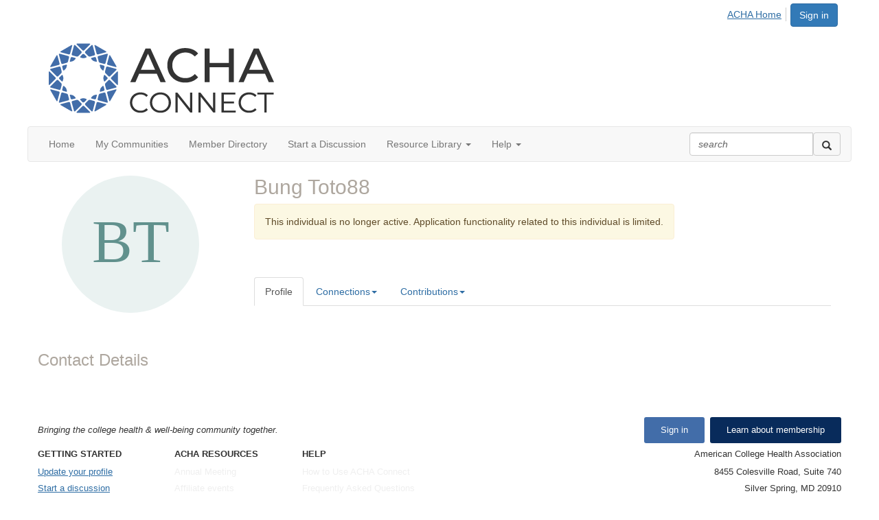

--- FILE ---
content_type: text/html; charset=utf-8
request_url: https://community.acha.org/network/members/profile?UserKey=437bd550-a31f-4761-a92d-b9ba7f1b6b30
body_size: 39886
content:


<!DOCTYPE html>
<html lang="en">
<head id="Head1"><meta name="viewport" content="width=device-width, initial-scale=1.0" /><meta http-equiv="X-UA-Compatible" content="IE=edge" /><title>
	Bung Toto88 - Profile | American College Health Association
</title><meta name="KEYWORDS" content="EDITPATH="HTTP://HUG.HIGHERLOGIC.COM/WEBCONTROLS/EDITCONTENTREDIRECT/", TEXTVALUEFORMAT="[CONTACT.EMAILADDRESS] | PROFILE | [MICROSITEGROUP.DESCRIPTION]"
- [CONTACT.COMPANYNAME], MENTORPROFILESUBNAVCODE="MENTORINFO" 
MENTEEPROFILESUBNAVCODE="MENTEEINFO" 
SPEAKERPROFILESUBNAVCODE="SPEAKER" 
VOLUNTEERPROFILESUBNAVCODE="VOLUNTEERINFO"" /><meta name='audience' content='ALL' /><meta name='rating' content='General' /><meta name='distribution' content='Global, Worldwide' /><meta name='copyright' content='Higher Logic, LLC' /><meta name='content-language' content='EN' /><meta name='referrer' content='strict-origin-when-cross-origin' /><link href='https://community.acha.org/network/members/profile?UserKey=7f2de571-92e8-49b0-ba12-27413bf99c95' rel='canonical' /><link rel='SHORTCUT ICON' href='https://higherlogicdownload.s3.amazonaws.com/ACHA/90eb478e-7115-4670-9996-f68be219be75/UploadedImages/Facebook%20logo.png' type='image/png' /><link href='https://d2x5ku95bkycr3.cloudfront.net/HigherLogic/Font-Awesome/7.1.0-pro/css/all.min.css' type='text/css' rel='stylesheet' /><link rel="stylesheet" href="https://cdnjs.cloudflare.com/ajax/libs/prism/1.24.1/themes/prism.min.css" integrity="sha512-tN7Ec6zAFaVSG3TpNAKtk4DOHNpSwKHxxrsiw4GHKESGPs5njn/0sMCUMl2svV4wo4BK/rCP7juYz+zx+l6oeQ==" crossorigin="anonymous" referrerpolicy="no-referrer" /><link href='https://d2x5ku95bkycr3.cloudfront.net/HigherLogic/bootstrap/3.4.1/css/bootstrap.min.css' rel='stylesheet' /><link type='text/css' rel='stylesheet' href='https://d3uf7shreuzboy.cloudfront.net/WebRoot/stable/Desktop/Bundles/Desktop_bundle.min.339fbc5a533c58b3fed8d31bf771f1b7fc5ebc6d.hash.css'/><link href='https://d2x5ku95bkycr3.cloudfront.net/HigherLogic/jquery/jquery-ui-1.13.3.min.css' type='text/css' rel='stylesheet' /><link href='https://d132x6oi8ychic.cloudfront.net/higherlogic/microsite/generatecss/44d9ef1d-06ba-445d-b9cf-35bc036eca6e/dbf181f6-3cb9-4028-8cf4-30efdc62c7c9/638989876785070000/34' type='text/css' rel='stylesheet' /><link type='text/css' rel='stylesheet' href='https://fonts.googleapis.com/css2?family=DM+Sans:ital,opsz,wght@0,9..40,100..1000;1,9..40,100..1000&display=swap' /><link rel="stylesheet" type="text/css" href="https://d2x5ku95bkycr3.cloudfront.net/App_Themes/Common/PhoneLogo.css" /><script type='text/javascript' src='https://d2x5ku95bkycr3.cloudfront.net/HigherLogic/JavaScript/promise-fetch-polyfill.js'></script><script type='text/javascript' src='https://d2x5ku95bkycr3.cloudfront.net/HigherLogic/JavaScript/systemjs/3.1.6/system.min.js'></script><script type='systemjs-importmap' src='/HigherLogic/JavaScript/importmapping-cdn.json?639057253534186520'></script><script type='text/javascript' src='https://d2x5ku95bkycr3.cloudfront.net/HigherLogic/jquery/jquery-3.7.1.min.js'></script><script src='https://d2x5ku95bkycr3.cloudfront.net/HigherLogic/jquery/jquery-migrate-3.5.2.min.js'></script><script type='text/javascript' src='https://d2x5ku95bkycr3.cloudfront.net/HigherLogic/jquery/jquery-ui-1.13.3.min.js'></script>
                <script>
                    window.i18nConfig = {
                        initialLanguage: 'en',
                        i18nPaths: {"i18n/js-en.json":"https://d3uf7shreuzboy.cloudfront.net/WebRoot/stable/i18n/js-en.8e6ae1fa.json","i18n/js-es.json":"https://d3uf7shreuzboy.cloudfront.net/WebRoot/stable/i18n/js-es.5d1b99dc.json","i18n/js-fr.json":"https://d3uf7shreuzboy.cloudfront.net/WebRoot/stable/i18n/js-fr.82c96ebd.json","i18n/react-en.json":"https://d3uf7shreuzboy.cloudfront.net/WebRoot/stable/i18n/react-en.e08fef57.json","i18n/react-es.json":"https://d3uf7shreuzboy.cloudfront.net/WebRoot/stable/i18n/react-es.3cde489d.json","i18n/react-fr.json":"https://d3uf7shreuzboy.cloudfront.net/WebRoot/stable/i18n/react-fr.3042e06c.json"}
                    };
                </script><script src='https://d3uf7shreuzboy.cloudfront.net/WebRoot/stable/i18n/index.4feee858.js'></script><script src='https://d2x5ku95bkycr3.cloudfront.net/HigherLogic/bootstrap/3.4.1/js/bootstrap.min.js'></script><script type='text/javascript'>var higherlogic_crestApi_origin = 'https://api.connectedcommunity.org'</script><script type='text/javascript' src='/HigherLogic/CORS/easyXDM/easyXDM.Min.js'></script><script src="https://cdnjs.cloudflare.com/ajax/libs/prism/1.24.1/prism.min.js" integrity="sha512-axJX7DJduStuBB8ePC8ryGzacZPr3rdLaIDZitiEgWWk2gsXxEFlm4UW0iNzj2h3wp5mOylgHAzBzM4nRSvTZA==" crossorigin="anonymous" referrerpolicy="no-referrer"></script><script src="https://cdnjs.cloudflare.com/ajax/libs/prism/1.24.1/plugins/autoloader/prism-autoloader.min.js" integrity="sha512-xCfKr8zIONbip3Q1XG/u5x40hoJ0/DtP1bxyMEi0GWzUFoUffE+Dfw1Br8j55RRt9qG7bGKsh+4tSb1CvFHPSA==" crossorigin="anonymous" referrerpolicy="no-referrer"></script><script type='text/javascript' src='https://d3uf7shreuzboy.cloudfront.net/WebRoot/stable/Desktop/Bundles/Desktop_bundle.min.e5bfc8151331c30e036d8a88d12ea5363c3e2a03.hash.js'></script><meta property="og:type" content="website"><script>window.CDN_PATH = 'https://d3uf7shreuzboy.cloudfront.net'</script><script>var filestackUrl = 'https://static.filestackapi.com/filestack-js/3.28.0/filestack.min.js'; var filestackUrlIE11 = 'https://d2x5ku95bkycr3.cloudfront.net/HigherLogic/JavaScript/filestack.ie11.min.js';</script><!-- Google Tag Manager --><script>(function(w,d,s,l,i){w[l]=w[l]||[];w[l].push({'gtm.start': new Date().getTime(),event:'gtm.js'});var f=d.getElementsByTagName(s)[0],j=d.createElement(s),dl=l!='dataLayer'?'&l='+l:'';j.async=true;j.src='//www.googletagmanager.com/gtm.js?id='+i+dl;f.parentNode.insertBefore(j,f);})(window,document,'script','dataLayer','GTM-5BCGK9G');</script><!-- End Google Tag Manager --><style type="text/css">
	/* <![CDATA[ */
	#AuxMenu img.icon { border-style:none;vertical-align:middle; }
	#AuxMenu img.separator { border-style:none;display:block; }
	#AuxMenu img.horizontal-separator { border-style:none;vertical-align:middle; }
	#AuxMenu ul { list-style:none;margin:0;padding:0;width:auto; }
	#AuxMenu ul.dynamic { z-index:1; }
	#AuxMenu a { text-decoration:none;white-space:nowrap;display:block; }
	#AuxMenu a.static { text-decoration:none;border-style:none;padding-left:0.15em;padding-right:0.15em; }
	#AuxMenu a.popout { background-image:url("/WebResource.axd?d=YAYach_zykzn7tRotFpEUsW0BqzDUratPn20RQyillVG6qfUR08mF4tEDjgnUrEJ3DGt0UihR78c5b9MyUZuIt0tsSBLvC5O6dLj5fMtf-I1&t=638628063619783110");background-repeat:no-repeat;background-position:right center;padding-right:14px; }
	/* ]]> */
</style><meta name="description" content="Member Directory and Social Networking Tools" /></head>
<body class="bodyBackground  profile interior  ">
	<!-- Google Tag Manager (noscript) --><noscript><iframe src="//www.googletagmanager.com/ns.html?id=GTM-5BCGK9G" height="0" width="0" style="display:none;visibility:hidden"></iframe></noscript><!-- End Google Tag Manager (noscript) -->
	
    
    

	
	

	

	<div id="MPOuterMost" class="container full">
		<form method="post" action="./profile?UserKey=437bd550-a31f-4761-a92d-b9ba7f1b6b30" onsubmit="javascript:return WebForm_OnSubmit();" id="MasterPageForm" class="form">
<div class="aspNetHidden">
<input type="hidden" name="ScriptManager1_TSM" id="ScriptManager1_TSM" value="" />
<input type="hidden" name="StyleSheetManager1_TSSM" id="StyleSheetManager1_TSSM" value="" />
<input type="hidden" name="__EVENTTARGET" id="__EVENTTARGET" value="" />
<input type="hidden" name="__EVENTARGUMENT" id="__EVENTARGUMENT" value="" />
<input type="hidden" name="__VIEWSTATE" id="__VIEWSTATE" value="CfDJ8JEeYMBcyppAjyU+qyW/[base64]/+1MIFxe04AIHiZu2JzzQqLQvjWhnaQ6Vqqu38o0vz/UkJjh22d/KS0zRiUX1kas+ald9ru/evIHGqXgAyGlMi3ZV0Hhq2QyJ/sTavoyWg2J5iUJXMtuS2p3SwzxWvhOfF2Gp6tnlQi+CWXNGXIrP/CtprZfGBo1+jURH/1MCYcBgkCWO+4NKfc4wh1Ggo7xht5fwbnC+RtxeC0C1bb4hF94uXlZl23sag+iBMPpUVV8DwrMT0R7YI6ge1kY5S9l6heFmRRsudHMZqCwwu0oJWJzkrkAQAphkYcNNTTmRcuHlbfVUHaG4L4RbM86pxxKTqUYjN2TWibsGm/IsOLJjkOLvPdwVuqbFBi0SSow/[base64]/NFXEocvACIvcx6JiVgk3WKHf4iPPQsFE2axnYT3XxpvEzEEQz21UVf0lTNeFLMpgE9LyJyi9dqCeMMSvOPulDXYdYyngeueT4rB2MrCgLwIlchQ43frW9FbKWr4ojbadZL5HGbqpcgzTkp0dJ8YW7B7/z+FrRT3YXTOjt+NNCNC4tIRrDhYKPziC06HNwPfQ0d//eCJPdv+IKGH/xsE+hkLMOmq0HKB+ewe9Ms7nEMi4B7Hc5A5WlVseMAWJeOdKRfIHCS7sx6mLEakpQMSZwPqwfs0lleWBdvWTKmNnVYI9jqQ+SnpwaLO4rvM/1mmhs08sMc0Q+9Y0J045gibGZ8BjmeU1K5m9gK6ZYEATB9hFlFmOhozEvSlerrs5pZ36IXY9MvANWhWORlk5XFvAS2J8+c/5ZtMEA5pa+v5goOPO8Hkq5/TXm5SAkp9dy5UzvM6k9T3Gf38KV3ZBXmOPxWds7jHiG3CHPmXQ+4wM675zWMfPnj00hhnTVaYfDSvLGQsH1eRelue+Jm5eNc07tgwcw4rU6s+8YQFzydVxXzdMdrbxnATC2M+3ilF7EOZ6nz5Gm/[base64]/saNl+d4C3kvfRYUs3qeaXoyYv0AQjcgHKiwsO4eRtG9yyI9bebzgf98dxGYemdyL/lOIeF1VnGDgs4YivlJ9wNWMwcuF+RW0BLezbF/0MYzJD3t0iyUstmTUMEme52dIj4+EuklJm45LjF9+fyYKxzlbR+iFGk6F5GYFMLwR77AhasNzZprzMiXKxf73OvBrGLta21XjdZsVQe9V/zVWK2VfRYzM+8X5S2/xWukoXBY5X/[base64]/WcKnC2uVl7C/BXxHfhhI6YcVrzqUUfKfzoOYRiqa8tMgS5+L6pt87daL6bE8G77K9o4tyzwye3C0E3RESo1+0zrB6KqnDy+rLwRPNoB75jGiJfVGWpHgbShLUxdroTBYn3KAn/6QwFZXKGqwmEOIsR0JI0C7vvAdHoGhnzYWtar2rb8AXKbThAAcUy3EPF5OJbJeYYrblQExlGQexIhVgUxETWvwpodOhlLf9yifwHguUjW5TU2ZH5X2Tp7Fttqqcn0/Gm6FsNFtEaz95dPGhzwjoWNgXkV/O4IQzqfNZ1nSQlAB6eD8bHlRIoSlO5GlHnoyYMYt1shnWl60yp9RdeanifWLenxOAGqT734zhBbmgMGSjfJF+wRQA+kGjUS9yf4j8MVRJlGTdduI1gXqrm//S+DHHE5rLT3wxH88IAO86uBhDZtuds4G71OiOdN8hBU1nyeFYdoB0zdGhS35i+7Kths/INhcPZ8f/4oPp18coAut1hq0Y1ee9ywuyw2B4LJiIn8quOrjGnMRf9VrEw/puJRdIgYKTU8SHRtLP9JlLuh0k681SXQVhhfwZJ9CL//7nNdmbVrIKMXe1XZIXi33rXdyUPglkk6lOJUJ01a902vbUaHKEXDhrHsKX2/qn8Rs1ju2341v51/gy0vN5GAa09zx040j8HRlwUj7uZnoaLlW/ZPk8y7ZsUmtFIN8R8AINk/FyZBOEr4wTdKw+ji7S83WRvv/Myzn/xJ+8kH2weOslIDe7EdZnnbh0HuBcTNL84TxTZpR7JfoecEWcmXWiM0p8S7qc99Q3P7g4kcHztDHVdqnc6S7vp4c0GV7JTF+tGCl3EeMJqeADNRUFxmJq0iLy43Lu0Q8E2zykhcLe/qnVrSR/zHHXoNuq8yCfGvE0USnAdoBetzNOdF1W5RD+/hV0C0gTmnrdPysx7pIHlnWsOjhT2jxJ09CqIQylWgJSZFqhVNaWsfa3ie1IbqiGEMyW/KIe0vowRB05EO5I5lSBpKYTRqpLpYzFPKxQQBrymfMMiBX/RliJE343CoDv6IAocnSSj5C0oeSOBPpqXsu4DhddYJpVSqBZft7zr0YYaM6hCjYCEn1vC9zqhOcQrWjelbdGezpk7bj61Dohr8CZNM3O8A88lW53KPAv4xVtrcCB9vReR5wwp6MPC/cEThPApeRMTmT7bMynymefsW2hQMsKmletZC7YJb4Q5zLE7mzlyrdeDXEGuwQv4WQZYoi5bfEJx8o3Sbaep0F8yc7aiGd5zVqkgP2MJv0gPExrxiTtEYyEv7G3HrRsfWrjIbGeVkOG5oiQR5NXAyxrUywPoheXk/D19W2DcahPfdfmg5m78hovRZnOhDV5nwQc63chXhiAZgnU1VGd+gMyl70yTkT/zTUqBcICMR8RuOZK+u96ouxT4AneSixL++q0hEAkCm9ODenYKeMdlQpZqCeJPh9EoGBlYnTi5vIs28fxZjpx+BwTBvC2oMul4AVoQdlDL+14oWux0YXua/XRZuLh3q1H+VB55hz0kq+nHbAUbeMDuhcyubTaLYBOYzv6pKqpFLGwnx/AwEi+bGXFFInXGsupCQc5wyxC1jPF1QkEPD95gVBIrer7YlDb30y9Trx/DP4waJX9lzPtpUFMTatBI/CI6fXt7ZoZZOJ0DM/k74Ffvnd/TgK2SZgoHzBg0s6vdGqNYZzY2RncTLiz9+/LZGoWGfeNdglO4oAwkt+pG70aVeF4DzoclzblG2tIb9oIrVtjdYXn0NjLIlEhKWUi84mzrxPBEEhKeIRIudxFU1NXmbGRuZ9aqamcXxWHL3YJblkQNNP6uFoHsMHZ7Dz5OgstfT9YMFW7rMOtXke53CbYoFRkAW/EOhb8uhoMrqQyiQ86r7ksif1oVabjjR+HcNBToqmzmlszeSVGW4AJ2FksfJ3vkSgJYtSPNiSvw+xpgPAQ7GY/hbvO8odiZMh089Ahbri0qMm4Vw/QWp8fy8s+Ake8Kj6p3UQta6v9sEkdMPKeubS98NWa2CYn+U4o7qIvANSTJ78Z/R4XvQM2BJ3wmgZa6zbBJPj6wiozQW1+VHIthWi/ZT4L+JYjRseJ9IN8Atfzqb8xLA+mxTD46hVnGKX9afdfUMZy1yLBTPbQ2GM7x0jkMXVbbUtj5Dzajqf+5zBr9pRhg6vNXbTJik+uLO4PdcTntK1WHY48UeDwLMGbWwDQcSduXdcTFCZeI77cMn00PAYtiOgpq8EEti7Kd+aMFrd/loOHfn4pN10xNWt+tXQr6XtXnS//cPJ9vZF+dx1+XrlvSKVcWqMomJu5GAuRgN7ofe44G2wPYnIpKZHXjS/RrsoWbdgRsywipXfrum2/J8pPeK6f9GeXiI33Mx03IDdoOjGLnUp3q16XCLYDBcachZO86fbT1591Eko/tN/7/OXD7ink8nTM7LwvIYxlicvoajoulyXYAvW1PnNTbbWpK0rAbDOMI9QwsGAat8KzlaAK9or0/ww/BLj0R6CJn/NdkVzeCeOp8RafCZo+BcBfjXdhv/P+3D0YnGQomsYZiNbUMxAcFT3H7DE2hkCdPUoewQOyq5KpkL8ODVX9NNdZDdl8QjisExuz7gjxjYA9Lrb+IQdX2Ab7K/GESGC3wRuWQcYpJ5CPup42K5KNr6HQjX1wZIYNR/F1Oy65M3mHn4vhtxIrgqvarKRZ/xyRcHKO7f5kpBHFq38MU+V03HaeDQAZDyc3VtRISpLPxYz13dSaxVWWVP1WK4bctvM47ygssGkLqmlJEe8S8mqjkx9mlZDjaUMYFOQptOj/Plh4nCCm0zG88bLjnPHWCph0NBb4Pfx0JMQ8T85cyn697Q2e9sBJF6IvVrL7hel0fhVUYAp9KHFeDXbpwEaX6bhl8HBZfpFIPWE++/hIR9lxZ+Ndv4oUlXhnPeRXn/Vx4LYHQVyqGnMpVWo4e0hYZ6FcgPMOlX27m5Oo3vh2qkb4xOQsmTcnEObZc4fxvvpitG4lyLJBSh8aZCjtu2j8K542mGfNTo8oVkcGjg2ba4e8iqks6wyqr0u4P6yt0ViRefeeY9o6ZEdPLOhpv/LXZvllgHdgi8QZ7K2K9uiIqTp678ZK+cxfz6nnqxOzAV2SFv72W2TnoJmQi1OQqJqmtncYUk58dvsGzcCS0UW4k/sy2cGGncANh55oW9tRf8CJUyZJ9RY/BCEthhnB/fWCg6l6jvKhM9L5STKpnjSqaDy63MxsyY0T54Czo6RpR/LmnrUO4xLDorhD5TeRuy7YeZIjCo42txyLMe9HgYELpwoz2SsY7gMMe1qL8Ryz5z+6P90arSURfJrUTi24hxRX5uSgw5UaplUeWaQXAZ4OOydE6s7OI/hSCpXOm2FRbU3cYx17PJQB0VLScJcV1Nssw9Wegc+ljuGqytxKmXbK/we0l7E7wQz+W9rXlUNq1bLIZMr41dJ0YcdB+pFWrRZCt5FcuPTiJv20QyhTs6nCZMtzsoivWgZMjJ4+wHGYQIHs374OTiRbIMUpPW9VRGdtlN6EkYGjXpI2MFdKhcxv+7LlkwlE7PDxb1eG5/eIshjqNu3G3CEWf80t1Q3VATlmgQDKMIjGYP7lmBGQIaSxeCyBjxZbXFt7ya47ROwHFZcS4tL6vA/mRMVn0AF3/q9iD/qnbqZAZv9uTgypqWy5a/5/VMhPTO4XXhVvSMg6cxg5xv1BNoJr938de9fmwSYLv8X0gMAe1agTQ1z4qoNg/txAKsb5TcZjaLyg+PyX86XSTGQ2ZBLdqtZQwL12PNiflTv0NxsV++cPdcuwXMN0NMYXbAXNIA+yYBihBpLuJKdleuPHdT/6hX//WiDTQpjYRPtxzyPlEHEGNVWeRxKMShQraMJeD8Q9vaYKU2Z39BFk5T/7IOiIPFdfQpQ2mv3yRSrhaXmffvcpzn1OFvuFENu0EPButY0X1E76fXlfbb94+AkryOtTUnaf0g+X/QkW2y/GcFJ73l/F1EQK8QuAYzxUMJstx79NbQc4vMUK0nlqjzADV1nY4CS7sMGdhxQAsmaUFUfI8pXl4trx6XbBESOF7SOvM8904JOXzROmYzgL40/8VGlzLCHWV2jzVn+Z1nnCKShYhRGI209u8USm7j7Vr3JcpdhmzrzUQaWDJQd1qJEb6jiz2aYP6XJOESxMfIrL88F6X4cfDyPUaRIETtCWp+/b5H5ZLQzQjLRKBvZfdbU7p4qsod9vVDdTT/yg6QTZJ9+EvQuvhLyQutVF/gexOZALBaDeG2HqBPI5Suhm4R5vPxxiYEiawLn0V9aN1BOwQct0pmT980q/E7xWFtYbfbJea1t3VB91f3+16wlg9rvWtqedqw8U7g1vDnWWrxK6WKaZjAXpoc4e4X59UitlOyRxZH/9m3y9IbSI7llFnrIzxqSBZG36lR+dzURKRSbSu/zELQf6iTbV09YBdWA3NCX0SwU4ISo7b9ZVct1/2h4NDEXF3Cwnli5QfZkgTGp4tC7BItJQZZmtarH/[base64]/vLlhMM+tt1cpcUHXLNtJ6PQes+S99ud/69p7PBaDl98IhKGrJJkWZKfjJVrddoC8jC/gGz8+5PlZOOC3LPXRBqQNzmwkpsc7/Cgy7r3gAryUd412vPk34U0msqZJ8/ugSWJdVxag+EX5ZWEt38A3RqtFIrogV7HBExH7b8rKPeV1B1Ywlcdmvz5LhsvyFIOLa6I1gI7LlXeR+AJvPBh10HM1v4I8hDYW2O0MXV0soNsK/ZpBIMmKvFMqiij6e2ThhL3R7Kw3MA9USnOKEuOd3cwEpDFLiU8a0nFDtmr4/FGA2hBNGVuyZHoc2NZBMoshTbKHRftUA2VntaYt808r1JZetDPdxsw2K8nDehTS80teYHGLH0hoxilF4D6k30ESP8sPOWH29e75MAWda9V2ul8NcxpfXjNmZYYyX1jffIXh6m8iHL+cdf1EH46nb+JlbrWmcb8VL78DXFVd+/9PqOBD1kdGKHoaF+U+/[base64]/NcYMHLIOI4gxbECdwr51jpcWoaPNTTgy2z2kOwuH32I2AbDTS64Wuz10GyUaoFCtkKCls2zwwyRnWcDqM5VZ/RyqQ49DMpQDQUGIHPTYxkHBfHtE6UwA1OgRAG5q/x78QnHwc5J2JLmwQTltxwE9FxWCPGQY10SYtX2jbRf3gs0s0o3AtPNei57e2lm/0153RVlkU60tymUbhd/yS8+bF6hGGx64PTpjt3M8upPY3zdPe1i7glTFvai4ir23EBN2M+3iif9qeDzoeYV/WcqAS3ZKz7AS0lKXo8U2/+bGEz451g+1GNSKQnBh2WIyEH6gfpbqE/oK1enxUWJAgzvyQqfaULCeYt/SQzHnWODAwRwSs5KrGpDtjkSnKL2UKGJdf8kFkajbLV/OUSBXScPJv6EHidbwaRI/F9pMcDBUkhLKiYNzlDxQrxhg9QVWLB0yg1o2E6GGx1poc0kSmqVlLPxPhqETeDpST/9OyXiJYCPeBuvCRDW2RAT6RlOp4ffZYCqqtkx81Fp5Pf3LTE4QLGiM1LJkV6+nNsOxkiJskIhSun2rmjcOlPXCAa1MoAkQEBK1eR6vNBWYo1gI7K6lVzpSUzhC6UfU2Gw+/g+9OZrHXIdjKwDCTq5Cf2B36BW16IRhkwxauoyIdPL5hNvOb9BKib0yO/[base64]/6yojF8XdSrit3wCtUnbf2lzfIMaEIBuLUvJojBURR+ob04UDtP+qQWFf3p72iAY/+KOLp9zIR504l3xtylJZApxotB2hdBysT9L4o++kcLzW83/kHEgch+zthFEAKRo/wvK+R29/+cbX6zUdTNIsIgEicQhG2DbHlLer4ft5ow5rsibmCVc1htYyBDrtDBIvbZcvsDtV9FCuzzMitR1goSJxZIyMi1ZEywxTo0QJev9V8RtTvaG0Mp1BIfmAZdEPgAUvET06ZeHoqWaIWpdvsV0oDbCow7W255M+3Lo/CugOCsWa0L4ACPslCzUyWV0TWO8blD8hLhHPxzMZcnfK/gfOrvnDS/akcoUsls6zud5Hb4ZJt3xdVUolOWAu+JY3k/RbGtZ7HcCxTOY++6rgmVJS1RjjeSgJosivDNY6sZsKsnDLhrB1wzurnr2GKluxJjHXZO/[base64]/d9lG7cOPGsw5NxCh0EEqtzs0KxHnmv8F/N3PfM7oQtylQck6E3THIVgHSedGRxkExaBSw94f7/q5izS2q/c0kACCJSa9n9cRCWOgKBSsEB9A47nK/pOBkI0nmiQjDOBv/[base64]/tBQOX7o2LXJdnSr5lddXn+C/0owUIms7Oibe0JQpoSJDsFYbXUFQxbAfv4Mkp9En3Bxv5dXOejuSl3pAIOLIghMPp8wBOuMV6XavdE/xcA+VPeH/7MXc019ElbARSyndgKnfzVZWAs5+zSzXu+qZ5mX7CKH9GovR/0TNUIYJNVZJO8a0LLPs/S7CrvVAn3+xkCNYoZ3hI/QCmglFSoOPKOk6eoFvs0PoRUm2HFbKsXAL9cWUf9tYdGQ3sgOqt8xrixaQyUb0rS930r9fdGOzFrqNPxPwNzMhiLWUwEkdwiXn8p/leavUtyT1aMyg3j/2Kw+TWm2CMBSRC6nXwgG+B9D1ujtY99Kyb87Czn1MZcbs1br4JcQp5bmlKiCShDoDjj3gssq9KmY1ocR4FiatduLEYmL5MY9octwXpjRVjnUrNrNvFV/ZGph/b5FLysxdRlX8S/LNW46fTyDiHcfJZ1auz/HXnPh9njUVBcXiXtiQO/6KG0yvYcMaRxAkaBZU80zNBrSkmQO0qRPiAQAY5Aq04BWt7/4LaIS32FMlAqINzORLSoiuWakfBuGJxW3o8ozthJDTC+KssKMtULt6NRRu2T4asaCNjuw4RVKspEIroql+VRCwOy5uY5LUOexwx20SNVzUbliFE13lWnxPrJVoGpm8HKnhyteqJs+SPE1IDGwpVbuba08Hjn19sGVGbhr7EqUDffIV/dR9rvND69bDse8dVN/S/Egc2zCaJP1whFMsdveUuieEsifoXXK7O48fwD7rCOGJ8Q7/HCHgAS2DExVfe2kCNCdgm98uKU3alX38A/QgP8xueUfRtxnGr0a00RcVLgvKREX3pju7E/I4mft3YlXNGbPEv3Rgr0dFr2N1krbOx0FG7xB7QkEs8VZLRDyjqFG042bCJCg58opO1iA1XLpJtd/mNzW7BD0Xybjxkh4yTO+/49EW2p/Slx7VMbTr1ilFacjaeZGOctJYgtUK6DrAg1IUEVLKs7wGxvAuXDZsuj9rro+mGte7+qHHAryXxn6e43H+liy3WMw+R/uqu1M+qITc7nO3nfgQL16qdy+2mPZ8K436syNmGXYjaGPxeMlcPmC1XyoQRLnVyNTsIiMpAJ4NWwgRqZYCjpcfZ2CRh1VaQ6TFPNiyyxIDWqx3Ml57iuNCBjhqcOjMGdFmCSHCjGyjeiMWI2D3ypGXWeaPf9cpDTtbnqAVh3aQVAfe8S5/lHnNnd2ed2mmlcIPFnSdfjmjT7GXX2KKwcWmwoG5bW9TjbDZWGtHB00EkoWUCZzaovD9RFILOo1Nc0ezrus54f2y72ICfNdt4YUe2a7QD4U3LJIEniPuf8NfPvYzJSh+1nTuUA/mjB7Syizmj50ZundQTnu5FsfbJvsDO1f6RtixHh7tUuNRZIueE5XqIzkTXVH09R72AWlIAs45TTeUydSQQSiyKEh+5+e9PE+rBGPOJ8PaxoYK3qqi6JvDf+qohLQtCDJX12ZH4bBcGHZmyM0AfvPSxGCSvTTtmcWV5EHvFfWJbp7/jr6fDQKs4nLNwTq+ZqIqzqm02qWSWd9ElIjSlkBlzVxiPE5sqMeQK90/U2G/vUUC71ldWHmrpyEEpDc6k/O0ccByFDJ/rPn7s5J2sTPDIE1W7JQmGPYsKtNuwxJwLlZJ0rOTFfJB9I3pivNTyk6ZDWnk2W47NU9vwZIOrD3qV3dIJfcz49zxtxRxa1WYP5VbVCaBLLfXKvqV81isjaQ7eN9UgxgdLiRURrnFX/wgOXQ/N8WAKVeP9q2UrBwuvV0bXgzgvdy/AwMnyldzgf9vp4ypChttQK6Bt7BKtkGD4AhM4iIjFzB4jmLFe4ZwN4yMZ0GpupRU0OTekZ7DkS3R/CvOV9CVZfm6lJoRhbobingatSOVbMZ3ZedaTwbZvj0Qn31qXlxS1EKqBN88BBQNWrkzU81nwXypJlCi6pjMRtkergyRYUeCaLilMcLMBhUQwUqynTvmZ7xHKSwF+SqqxcJljx7b1xFTY5BUEWYwjpZ/J16pOqa/WjNG7A86IN1NCli8NKU3qiUgMcOkRJbUdAh93f0OuxwBvJJjx0ZMTtUouHys6eNGAYbqU/dZXkESWCghaoq/0fDmbF5Q6bbx1QA8PLRRzOXRvM5qwmdA4MEwXSSVN4+3B8fOVi+pl/JfOifAx1nBr/5oBqJU4VbY/S1NOnN+yD0eV6UwCNBbr0Z7g16aJKklqJ7y/[base64]/S+RVAOIYjXPMrRJCkhgqp2AaX4uEnhXqRbnBDRg24INqh7Org5a64nDFCjgZqUm6AjdJmeLAV6pM7vIA+yYMV7eh8a1iQA7d+j97TedwcbPqXRrWxpRFrsIRtdD1lDM9t6Ze1k0TD30YKZVocr8RbKWadkynMfmNoKYgzQApXchOlMSNzo5xbJjuxyLhML/jG1ZHmYV2o7LR/IT8WDai2yupZrhsmXMrPIh4j2bFOtfQAbH4ujKx2O7viVbsgaIAzbJrAmvzV6VAiXudsSapLy6XHysHKPlHMhUr5eRqWAqnxJePMqtww5DSt0jkjei+sFyG5krdhfZKxvtZOFbWf6EXX9xxUELLacLUCF+AkjPFdMdSTvNTwjqLVrS5uS/ZIjg6VgobSkDZO+jcryAAnF3q1I4OaORRHvs00Q0Wdcd+qzQOxQRshQKll/[base64]/walBSzzFziyhnnLLPG6xGwdjD+PJGclavMJALhYSb9sVoiGK40rCVK3+FPKSceV/3HToZKCa2jCBqKx0zKiYuK8ERGcxLjsFTvN02vYA2dJ8HZLBXwVprIauusTjvTtX3l1vWMH79ebEze68YJWa0g9RVNqYY2DdyUFTIFXUbO/[base64]/S5weOpdvsZQFP5GTEYOVPEO5lrCKaqUg5FtbeVUIcJm1oDtnzd3eVvOIBMl+a3zkCrRW11JAHcwXdY8P499mRxXfKZPz0P0HCnCTHkiwzkmyfd/e3Fg2KEzrpRL0F/ebjHhYbDfwRpAMuczr7rOvGK/5ZLi1t8f9kCbIdD6UlHEmnvvX8xEwAKNJyniqxKSNhvMuHzXlmZ5M0d83K8PDrYH8CijYq0oItRLo/MokAwlVdQxGyYOQDmJwNGE/5I5s/nI74bvZzyh73g+suklcpwYGE2Zaym6rqKJH9Vw4a/AiO8aGqndl+mbTeN+tbemaon72NZ9cUZw8QS5dr4t9gTrhFxzuOArxkwiq2nJrq2t/y1X0PrQ4Ztzz+IWRArn9P+JC+/yrPdICBcHWhFT0TfQNuVLtrUSUzxRccM7ZDe39SSvuSyLmGo4BV+WBNsAshSzqZxyZ+Cjd6Cs4ZT8qYwGOjvMs0MiabPVUJpQOP7YZgreowfV66MuoRmu803vgJ3FMsjFO7/WE8BdFz6gEf+navUs6XPwNaYAP+LMK4BJtuLI0rnBAxL//FnF/TJxPOr7PkDmN7lGT/Aeidv9O1k5LqJJHBYKYxYwazNMM17q8sVa6buTc8okJ/kU/K75YMml7sgqyoUPK1ojLyWwOOXq25y2fUJrHs/i4tjqmwGPpwE9ZqBT0j07qWybbVSLQ62inoUORwqkkT2WCd+n36vKW9y109XMdWRi+srdFqdJF0Uqjjvh2FAl0tmXq5UQJW/x8/JV5VbNDCxWDnRte9y3sAdfZgNwz85WnK4A6gr04ievHUUHtUvOdx6cWFA8X/Yj6HIKcETzq/[base64]/LKJnOIR5UmNfHdnRf9tMam9FM4Kzv6663YSdmKWoOsNjWBJWJXX1YgyMGvEqu/q2vZ6TZ3eo+jqh7AYnzE9RT0XJMqWHESGoLyG5dHsB7qzZB4qvBq2HYxdSjp6kGlZFPOMARvOmeY3pGNIEH93+uW2YckWloztA0iL7NLfiVCpWzhN9WmSu7t83uu+diQ0dddi+CsGW0tK/W7j9VDXgT2iMQjUQK6yb1oomfWwY4VKgL46XbrvfZKHfvtB2Mw1Xsd+2Y7RFmM0hhmBx7R7zReewAG1lyOQQQr8ircnh5LcZON5LpjcpzM9yPHPjvcdPUMft5mZJdKYQo7gPAgqIjuicpiI9xN81QDmQmOHGhAJRwH/7O/KEhY09aZjr0LUzN62bwZU3k/nz4sJW0ANswOTt3dkkF3E+OrvTizRqQJ1umxFmQLFk2fVnDri2U78XjelDIPohVNjyV1qaupFwJTLYUXfBSEuFMM4pfP+izEuPewzJSllOqxo0hxGHAdHvIOVvh+Cw/OtLmD49ZJdViWgN0rgSwvX+r84hVkSVaP4byiFzJ1cMoTILVj4xODzuJXkkc1L6ilBU8UuWVWEkCpx6KzdqGE4mZdfAq3VxpxTDIytOyAjQaVzcGGsvTRMP1oKRWB4g7e5G+x3/3DAvrIlusuvOCBDiqM+PjapQ3i++54Z2RYKycY7Cvq0DpJ14jl0pO37+zCcnMb9EV9ZoUvJz3e0DJ5IXvxA0mYUArZuYxBh3KOJaU9BGpZf0ROgRb1pkY7tfjw/[base64]/zh2kskwfcqrb8TkCK56issfN1Z9u/2SePpxri+SK2E14wqUAIPVELlWLXjsKmb6lvQxScS6e/6ov+J4V0M3IWGqvdgO5oriQl9dCBF3SXnADb7wQPzOwX3RUcNNj+JzYCKX1aAbSZaapMeeyTysn/qMs7PRG7MbzpEGm9lsHINvzzVzd3UYU4HbbpbrXsFFmO45aHY7C5/PtWR2al0I8JWcjWwkGuzcXlxyxJPnxrPLYaRAbgqiQOuHpOAr7MtxY/2c62/TXFSk0E6nTjYBpOOUcK8SXKdAnR40zb/TsXSqRTK5ES5Cs+kPHeJ+wb9T/I9ZBAruotcpjmlP8wB+VfJjHWcU1gE3K4jHia98CQN3Cg0R0SbADLyt0Jowq1cblt4X2XdGm7nvnWVZcI8l8TEG/b/lJkESHCE+EGYy7lx9zv3c9clAleUStmxN+Ej1EHdlE/9ngJrev4AchP3XdB/rHjCwr1g/ZRK6TCyAvtcONVe41p5fjeqiGWIL0mEnyqfbTcr4TByptsd1tT7jQPLrfpU9uaBx667T0OUq69dTOX6GdwEDh/HjUF7KMOGp44wdGE9NYeiU+Zp1GyH6dMyQs0E9o/5lPQtNICxkfRnCUa+vX7FExzp2QOAm2a2NtGh5qTKOsWfDtie0xrC8jSI+5Qq9Qy2OJNI2Mg20eWuvym4N2FAsH+3CKxy9piRSst7e7HjHUR4P0QDrkNPjB2LNVC3inyGC4kBgYjf8M5UuzA6oXwU8XO9lHjnHLl5Y6lHwiZBNs1sFuFv22LHDD+42CSh1ui/h9lUhuirx8oR14r2MxwUG5DDpGhq+r01HeoqCequN5QVRpWDntPO20nTDWCrH8XB4tViPSx8xq5OmDpb9HZi/hFrpo5yHND13XKxtXAXAljbqF9VBOisQQb0yS5yxbynYgMJaoz7fwiRBI2+6M1gYSjI/inRSX18PhnMBltultmBI7+i0fUihP3EGhy9S9xft7kEhQ3j12XbCy8Xt4I8UFQ8TOXY5LJHWkt34A0k2mxlFxwmvm6rYOenhp4Gc5pHyqZzv0IGS0cisNm1qo3C2euVTB/ru6zYQkVPvNeQM2kCL/QxJPsxD9FTAFVwYfIDlen1TS4s0GrC1h9QcPsoOeQUAkvhA1aOW1deThP9U4VNEXnB+Hy6zETUH+UyLvkP+4S1HRhfFgAYQA5wOs//y+rKwYJX7cPBr3b9tZt74BmaJh25djOKNR/XZPYAUR43dx2BQazD3eiEMwFGx8j+pSLq42sOeCf41qowCj1bmtLAleirgy5Q4XGimvkCge1CWzrbePZDMjR6QxyiTC3JUdhO+dbqeEkUe5uxsAf3g1tIIC1ZVkxFtjm8xD4MRCMOzOWE1z2nvvgo88LGfb4wIAr/2rP/+yK4+noH2SBquSq8IjKO4ta/coIFxp7jldUcVDSQxT7VQEBecEtkFpteQA2sJYWsmt682BzftgGIVWDLtInSktWMO/kEoGMzvFSa2kko6hhXsb059grvB6b6b8ARbJk66fwQ8UluEOe85hl6zndV8axRFB2origfb/zvrXR3tEgb0eBwGzqLtExGBKguR0jqi5oyvlmmXG7kfK3hzax2b3AxSXlx2YpLu0FB7K1Zdezc8FHgOcds8fFy0Nq/oF22IKQhfLqmRzsaHps+nh6WNeCyWPqvFcncw6Qr4BTtBkd+qM9lU8y04PMKdIonJ3unousR/ASeOsdt30VmpzV02NXEUnIchxoTnBYREKTGfxoQnKkFxfj/zjuxcpNiBVnDw6ONnB6PamJgS64a8pCN3dgnMlW+t3NFy8wAMa4sthU94T8/KzeoneDN8Fi+MFVe/Y8rYJyQevLcEEd2Z4G1mptbwL9eOCUe0ipObQY43o8flVfHJM1e9+R9HPR5giDv8QavXJ+kxBo43g5qvG66KREVSgdgqsVETpTqE36m8dKiflR/aQxVv0sT1Utm38+djWiRVHpZRyYvmS3wXwQ/Ev/hNMwxHgIyMTl+3B1kmzpmtPfjyJZ8S6eU9MERAI/Lw+WZmDgQJ1MaG1HSeymulbz11PjlkHMmnTIUqk1sk3phAJLcT2eYd/3KVo6dspSssnEEvsyT18pOWKYDV1XwN4WUWUbwY261ZplqQ8ks0r69GVBhvKnLfpAdhOwYNDbnZFhBrCEpi7dpxsP6lRBXSHgqw2EgHaVHIqG5bKxikYGiasnUcOLbqoXRSEY29lnKXY/c/mZ+pw4HLZVH9kphJ/Dqk2qzJjI7MuTAaj+ieRunDeYVIW8v/8U9bH3Dwo1Dsnp41ko4bIsSX2wJeAgAZ1EvYYGv9v/+NSRoSc+yw2/UMsoNw7hGgRQeEhh7rcdAnD0f5qx37e9uvB2mmxrizLRpFvgG1BuLRyr54pmGZxUcu6gaYNGVn/VGPTFKM1f13QcZ+LzbNl1J8s3o5Yj4/xy6OXhPHNdFIRGzuX/1CzYdLqNAK6lhWCZtQxIFUQ+LzHvyxhHy7+s/H7ilB0Kd0SEXRsqwsO5p7fbDELvuN74SFEVEW+W3THSkht4ypjvKxMAQYr4xVvvXvcbQOChcYKd2a9Yo3uGpZoSQlcinivFh6RkGJrsCNEpLipj5Z1zvLSdcZPcAJ+QDy3euj/HM2ADWGIqUWw3xD+3EqPzWQ1jWAolK6m1lZiFSnNKozW/wUNvV4USSN6ULTwo/QZ4ycVlQkwdanMpgHFwzd4B5ezndTikU7f1PK2GQe3jh0ZH/cSaAnZxr//65uUZo5wYHN5mUX3TlKp2tRPrbxiKENTjUMrturw/GOApkzPqMI7b1zKzHuV0v34Jniu+VrSIDK2u8/h7Hp/BTbiR9iqEmOoa2qcu6G7OzLF2oh/GlxV5vbmpU1kEyb5cLncPiA1hwMJgrF+5rc5DkRoXcsVtxep6X5hk5BCRkYhVcSOtd0V7oWh4B2bikjUGJc51BwqGF+0uf0P3XMQWIYraNQhbs2Bq93xH7hiFjczA2T+srzwsuj5t7BhrT7L/OwDVGiR73VUQPZfrw/zUkAKt51ryRzhxuBkuwZ5VBELdjMtwObMrLUVc7hfHBDc5FnjfxeZlRXtMp8xzkpXX+kVgd/DorLZfRjtnQ38syqw1eRx0Mjql5DEuZp2Twu5JV9K69caSmKPnxtQwk15VIQB7UdGjtj94PI0HfBUdrEj6EL3bcSB6DldJXSC3wVxBDPwTbEVjOzi/8geMAdTmDqUn5HDKPBf8kUr3I20olcS0ogDN1t3PSbUyNNmPR9GfKJmHH/jW64qLAxbnYhDGBmtfgZ6ZSdXOaT21GA5p+kORIzH8vqcYzqx6YWq+92x+zLQTTBPZ+rhoIo5ZuaqmL0OnKOhBX2c+bD08jLzpmgpejHp2c0RxdX5AglQLiz0LhXH2/3CZmQ14i4P42FRTC4tTFN7V3XrVsF9Fy6nRRUw4jxuD3K5voKCEBLNrKTcgiSlgVSKpCdIuCCwLaAG/Ki8UxMc8xC3tg5sMNA5kxanO7aRP03UkDkrr8CqFuCPY6Fo3ld+EuaZ6IrWlXWb0FdvzmjSUXAgQDArdn3MS5k0z/FU5MwNLNuil+/+5/fCTIDtvP5cHSBnu5YSb5Z/9W3D3I/tBZSYo3zRi1DcOYBZikOD3vkSsgqFE3tw7Frr1JkuHMeaFZW1+rdnukek69s8E0YqayjopCHQkugtLBdHteGBxVMC9sgvh6vHrFoLs4/br6qzQpbMgjPgcxnwQrxoy2Gy+k3z1s6mi+cvj4HbUefDfTAbE/ZwO2k2Ai0Len0Xntx6ym0i1yV8q2WMeEuxcUdLW9kMCcifB/eiKaRZkuc7XI8SWrZKzH0o49OUmkOJp4pk/UoIxn5qb4ZPM1lcKwvq4BcIuN8Di50T6a7/xwCiYTyJz4yNiG3RpUWxwHOdxLy6XCl8SajdnHo3Ea/TBCIp3Fp8WbFsqDEXp2/nldZapblriuNa8vVYP1OnWseEmt96FFctUVsRdOd9MkreR6pfUIe6wRSb/TVce9XNfaXpJLRSVO5xXDS6LVJr8rMdce8LEoXiEaDA0RN2nOmwDouxzD/9SzafZ+EWQ1ZOE6beYzyYbiJmZSXB8iRIgCNu1WOAkWHPi+x5fL8Jbyr0wKPtqk91NM0Y6vYgXpOWRzOV81JyyIMrIG6yugjHgYdOr1flXxOgDQfv1EXEbmALlqdLhkxIjs9ulxcKTK7i+ZFgxEQOQUeCiIjKTvQzte/3zwAoqy93DP0mzpkY5U0mPAKy7DXDD5iNj+Vt9bQ7jmiw9MLGNGEuV4Bb4zw7Zlq0FtWKffwxDPU36vRYOcAXRhFSFPW7wMtQUIzXwKaPzYQBMTToaKcvappLFg7LWxPgrTKnyD5ytGnmMc79GJCdSLYI4/nGGYCl4r6ft4O1YgNRkEX96H1fM1DpMLK0YnYQ4jS/f+nyPXYB0R1DyivDfC3G8qZ2fCMKC2VpwHxVSBg/kVil2LztAu5lV58yOJuG+1T75FiB+Yc1Fl6MIhCUWH8PARRaQaWAlCIe6u7CvdabOOVea00eJn4CNGkd8x4I7QLJ/yraFjTH3Cs1G1VVM/Pypt68un69N39PMOMk1ZaVySqLWTHJR7aX97BzRUyNqsc42pscDyfgEcvwXNducmvET/eAA+JDhCamz+UtLn5et8zhIOB3gt7T/T0TD4ouTmgqnS7gQHT4g/[base64]/a1X4AmoXO4SGDMAHxcuNoN0uPfyT6dgaZfd6ZxqsOP/1DO27uUjyYyQpLJxM6fJ3xf703EyD5aCAFYTi7iSvRFbICM9vNQ0Xoq5CKONCnQxBOwyBSlLpvfGBCEZuUlBvIRVxoZIpdmqddRKRHO3tvD37PqhQw4rCqaqXU13/rXN3Yu5jGyKQT7mY9V9nZJplegFwTsVwzT/J3hfZ+/yvop3/FhsTpM/HXCvN8CfPxhY3UAZ0eh1YwKAEgLI0Ey/bWeYSbBRb2+sy14UXHW8QDSjhKhdXz/uNyUSpCH3VuiIxMv3cbbx028j3h4wzUMisTRqW2ytvNOTai1G7iLjF7+oRiW+5Bl26zLcLX3yGRsWfzJv9vFJQXAljWXt+MRtt5cHyvey9sbXwDpamsfee5guHLZKK11Uj2787Mzu9kDpT10/8xb0NCTfbi6FrmNIAU0EYAvGQ38wEWN0sg2ysPuX/XwtjV3v/7KUPhs72LPF7X5XV7IMNkGOFxQZz7lGeNCPlSgQ/[base64]/WrqT69zd4H8TLkOErtlYQpjnA0puqxbdM8Atu7gf6dSE5Or1a4QWNdDlGFRcOLzYn4lR8TW8dcnG0h1pRA4yg1E4XFMt1w88xvhEvOO9WDflXJEKpxFmXVlWlzFrT3gL6pwbHAuiSO+ZsXqhCZgOmn8i65p81npTjU4O0rdsoFXhLSviztOGZGbUjhu3g3IYhsy/ggyCn/zgAenC8ixTmEtGObCUoaUl1n34+vqOPwav76G+vvln/X9kl56DT2K082CeoEhS9smF4OAOOd3V2PI07eQ9mKXNjgNDoQmx0MIjCEwKnGAVUEaHB8TKXqI97O50ks665CA//LNhJIaZ4BPYeQubrKmt5IPEPdlgSk/vVIJcUZ8AdHdJYKw+WYtw6/6Bs20SfT2Uz0akf6Zzy9K/taMEJwYS3y1jiYsYCKNGAGXuXfFvVMFtiO70+MBRPMajmpmNKffa9lOKzxZ+Liy7lSF61l+tIlLaAiIIF0rFETJflJJDOer+MlLHJgo4qQGJDw3tgn+NsLVSd4abhsnelrv5KXAKBdoT3CotJZ/qU4IDCGath8Z9G1dPvx303Sz4Bgdt68vtcqbVokMY/1bSYDxylkXrNuc9hzP7CoK4aIqACE2++nDQCi+OmC2nHm+YTcS/c0zvB8ZZTmaaz4hR6JOty9Y8Vp8nYSsFsiTWKe9XoQh2MVOZfP+a5uBoJX9ZmNrd8WlLhlvRT8TLlJgP6udaPEc/[base64]/lmUMljb0x9Yk/kxmCUyV7k9UlDJG2miayRvE5TLFaAeAwgnsihZnQZi+RYKUyPk0tEQv+A5sYE/mjY/yUE9eks4hyhmevcE80jRUIdzlUZ8lbdB3KBEtSKvW0IOiri/FnmLlACU0Ho8LiovJL0HlJIlJnIDWxj3LS3cOOj+S/1YB7A+wgYIZDGIa7H9JYrwWrF3gJ/ytc26+Ud5EDgYoN/s3ND87KD8CvzpzwZ4CSkv+3FY7UE6tFekJ6IbxA98Ih/470L4vwWBiEhAWrlVpAsLY5kPk4nD4eQ7JfAeuOQpFBpUTESobTFJALmVEJSTeQkjEvTMfoI/JvwNeS7gUbm5CcFHMkezdXfPmqdMuGuHvlDHC9ac9PE0eWrLMQmwxxC6y5FV97YdRCK8MqCWTyJVRFuaiDij1mbu8BFuRsgOOl2f1w1M/EdBwRjZJ0dDLoZd0uH9dn1YKJajLL8fw+6wp+ekq9T/2Fzg3G0n1j1qIWqTvqYNsApZ1biEWGD+ljkhKX+NRGh6iZggBMdRNZzmG+6c1VyZrTMdPcw5IUitwcCJHwQ76VA3xK9rmj83D/yN5YWy6yeP638iFhcXiDU6MuYAGYDOzQoFk6gLvjiG6VHfUotj+TajcDmhgr8w/fqwyVXTLUU9h7KmI3UKPhv15fVE8KsxuansJjf/u7/Zu3ZUFzjaY9fvobn30SMgnGgm2AQfsqtNgrFjHLVEK7TOdaq+3wGywoRauSIYyHmmWd7mim9yLG6m+gdwN2x/gl30JLPU0fXORtXjh8ho6ATAcvehai4Wm6pEsvO7obOCzvYRg2Vvt0WkqqdL/L1cJBoQW4pv5OWO9miXZgFibIp0zKBJaMXPv72PHTuCCkyPm2sWWjV2wl1C22QKBiTxz8zsgFm6KiawNQXj3/br0yam+D+t36w0N/D+7ySXczceOhHdQ9vXEY8vTljqEAnJLemVImAgHnqhqs80eWcM50x1GHY74riaJj49nhwLexdpzQSjoUc8U9cyU+ICXjNqGX1r7GQ7hK1bqA4ekg3nNveuG0Gd6mz/82QzsGLE/P9LWpKciO8T4sKbM7U9SxY/VAabpi/mZnp3EfdaRuWuPAVBPDDGfZf15ccQvbuWS9O3GwFKtYtsu4tDidIyS1w1kbwclki/Ym4tRggTayd8hE2/xO9Zn9m20NgJl0jAtNz+Y3lAIkgK+YZA9R47khmgg/36Gk0YGsioLUohqYvf1+T+JeIu1B/6igFSmGnxpXAmPo3nC5nmPh1utD2Lf0OO7lydIQTti563TyjPgHF1If1oSod9o2OXnS5FFktdYYHMnFi2823ATJzF+iVWwDkpNh8CQKWM/7Oy7x5r14gbgyM4SqDNCq96CexsStNd+hnd09z0BfTBcicD1Pj9qW0SvJId7UCHf37aSrUGmIzqEla6rDIhlipGT13PhUyiHrNMfA8JnuE3aB+IyzeWXMONlZzM3abkpqS8LH5r/fu9iLDzsp2UrvOmloqenpH3ibCb8Oj6XegY7FZwzzhgWgB1cvtmo+GnQMiisb/yYvZkXGon+PIUop6hFwcCsE8bZIlgVSNbC7AiCk1g7lrLzlgrdVvHxQ4LyWZzsY+7kjqYf+nkvRk9PSUKgWw21ZVKYmBpuBQEnHZ2dNx7nxFlauQz5g9b1xynWSa1ATOHFGS/Kde/HjQE6EkD0ShYWi8eL5F5mu/Q01NGE5yfwrfjFOYJLVWvOZttdUIcN5/3jHHVnlhsWW5utw7WZkY+RikNeYTFfL8mRsoYrF0e6/icOuMibmU2PTgrvv8NQ05X4L61adC5rjgstYhwRj8NQTCgXV2hWSOKZMmMNWMY9x+HUtH4Uqwo/mqljsGyXtSdEsLuY4dcY/fBQZCZldOynzj6vmOT3s1tWv/p59DV/AFBaZDqar4y+sh1bz2gS76i59hpK1zud7PD24DeQ5BZH26U4MCzgHtGtiwSJ/neoNeOEh5CBxFGCxHhtN0WoeuTKyXa71R13T+Vos1Kp0TTb7kxiVM+R19Xvh02KZ19Zr257ka2JMle3vt/bv4RYDVq0E/L20CiFUIL+LYUtqH/pqmET7T0dFt7knWtdg0bu6bP7PyCtuUJk5EPJalDOmvKNNNP0ZARi/9ZtgMXr9ztyobIuwkDxURHVfX+e0NyOu0qBB19/VBIO3qcVHcAGgxVzWy37u2AsFezqM93aelHrg5Pl9Vo338L8Z1StYNpJrWe9SLM/RDZ1Q4m6+4LMSuRmV+HVDuIaiVjKZsq95z8QThjvpRDTUdvGAkU6vf//k7609wQFXEnVO9zEf6D30aPD4oNw1jQOQCt0MAb0NwSUkRoIYczoGKHmLodPrLet8fM1WkHw8ZJKizTwHO4pgRDNXQwHSim9LhxnczlUT9AxlmZpcH+GqIwOUq65CkzH+a9Gnpoty3FBG39OStiYBWW6fie2WczcogUG/vBOHUTHKpW1boIrWGU7rQp0LCY00O7Vt8VyWceCp8a9ycrKFa+F4F/XGg0e7333t7HwwJfK7T9KUyo8Mg1PsHIf7tfd/qKGbo8BdAB+OtdSLqJn1OFPkv2RiP26JqkRapNeZQOe27OWfHpKEOXQ+cqj//VLRY443tgF4eH1W6DyYGc+HsbdlUg/GD8m3ZqfbSfed2Gj/0imVBx6wADK5n6iW2HKA+SKVjZGhTz1uzRvPI0AA9vBiUWvx+ocHfVoLO/dLNzLpjWWdDQ1rCXcTune0/sjv8BRPbKJ5ag/15q+bnZHnKj5llcYO4TOjyDcvLw5juUNN1x+jeL71TcKOoxjvwzD6odHHlcaUKoqjir4eRjfrZReR6yhH+JP7xmosV4r0DZAZ2LyOHM2qthxP0H3LgU6gg6oCRyZcPG9MQye3ryF8xvQfL2OOah7nnMPKl6QerddCN/zeY7rjn0Z2Qi/iTAKCVfj0E24jTY44mvSlWxcNOVYavWdVDm4FcTqmZZAWhccVxjN3EgNAoZL2ftGzso5JXVaZX+87phNXnQPiXrztDs30x8gILlL+lJNBtn3zbOBDwFW5alWXOqs9qUyyf2T53fA6fxniYOxz/YSnljDzr9a1kz8fDJbXNJM7iIS6PT6MGHUbokdvQpYlnT2bsKPiOZrIWaXMW1OzawC4pC8xxqZ4rxktpgawKe0UGCQ5/aDWCfr146IdHfQvEmfC28KoNTfWlbrprN/SuJP6D5hFlwRNm/MskaEdUyeJadPmiogu20mDIZIBJWRkQEr7fC8Y7CA+1EVpRNHRz4SLG5n3N1W8JFpLq+s0TO2ZUOqpXm8MHvhDRMazVky0h+mF2TihVA6OnJF8fjiP5XF5+EwsuKJ5ghtpaKFHr+/5SvLCOt2aa6S4tX80gXVGHS2cwOB4OiedHj4IQMxS49bbjKgpBp7bIRkdyNdOv1Oj7LKAIDYV1xf7ai9mn++gxenw4376vu8909tmtgESGCmcrq2vwCPO/wOmQhVezFTtki76RSQqLDdLfGj9e2JQfHBEEMbZL1YYSAbs0l4JgYw2f2uicUiU2tsETmJOiO6rorhYwC6bFrRLHADXGZE6Y9383eTeMczO6E0Ghhsgx0AmcY4fRBHSgBu7Q5FC88eDc8GY2s/pZHom178cY20mbOCIUCqhnQLqrD2m7KMTwKVOv1LTUA6xxh8v/g3rAKmYTqnFcNvqoRDl2o0wH5cBz2p+QI2hgMDom/1bA7AUtiu1DSU0OEUFNuraS1DK5e7aT+IjQHlzUIZuWSAQpjZZM+Zdr9ADmM6eg+lZ3vgskuS6VGCNsSHVRa0xahcTIj8fLT/37IKTMBIboUzxisW1MBD+ZewZH0XEKDw9edJCG3fldM+oe7WCkff5zzFfLvGD0OsmMFsLQWRuRRsd++UgOnimdxvFLrUV7OXCza8YxiNKfe+2Yg0swAioKDXQ5WAdbFk/cs9gVEmUwfErs24/gcfeKTwsGbFfO/Is5L3tGm2iELMKqVd6oNIX3db/DW7DBexcWuQdYOrOkp91JQTrUdnp+RQJnLiOP+xqsTb3YpQ8SqMs5wI1BZqQ7vZ8pD+wgcMHa02aAlSE24zDD7nK35cc7tjeYhlpk+xi15GdT08giGCxvsyyHZ1TAJRRd3j0HwWVuzlCCTeFOO5EMHZKW2GXI72AxiyUagPb8MXBFwaasWq2Z2NMX253er/9q1sQnznGEzjWUn3+CcaBSyfX9ctnrE4MGtyRkVFhLSISC1XfC0RCWP+/s0EmZgemXluYhO86ofLHEFR8JWWQJJrnnR+h6sNqtaX8nFBOLqURM4z07ZeFv91bePQfGUzTMk6wVuvTE3lmukt3Dfs2tyCbXfqLc+YZgjWJvxdA2palmZQzytcqsYisMfePT/4Y/X3a6gO5uE/TybPB59pE+eUM1OYTmAXN3HRPjSvW++mA+Zkm2I06/cx9ye+36U+4UHKINfhBWo5uwKNjnrONgGwGSbP50YZYLTk0Tbmf8Gv1Szc8pE7Iga2MYwQ3na8wTXBcm3e/cfVBNa77Z14EiBvlZ9A/9BMGlMgOCKsP6sAL87RBmKpVZAugsvupYg9WwfeEHfW26/hEFCdureX7UZqebOZ2hMmWXLucpJi0TC1BCAtQxtoM/mhcMwIJq8NC8PCWbWzA042GzSfJNgs0JXo3yYaP+hOCtqB+JxFc5PF31DZGN8fVxRjoCijhlJ2kzpUej4yjjP4UU84LBuQgr+oahT/zxv8gJGVswT2AqAqIpQXcDn9JOsagDtdkMJpO6H8LVnZ3Yfz78eKjF07+mTXNqtAxWIIWZ0u4H7gDQiOGNmyf3QHN2nYZVwunNWvuRnFUwfsyZi+mpnfgVFADbjfXqP8H628F7oLP+1HsofradGyv/vf8jNR6IlFzAEXQyko0L03UEchpYZ4PWDmmvsYsQOy+/gb5xbPypRSw+6x3E6aN5qtTqdrfpsUAEQz0Ptzget0X6cQCAsV4OLTvl5gVxan4qWx4lV0wp847B/GDoD6wH92M4iH0EDGk6T8MzWE7Cl8rsRl/CX9NZdekPcmRhD0IjeLnQ9+DsTR4flLAzfeIYV1qA71m8HXB7lch6AZE5N5u0qRdHf8TmsDpB6rNX7tX6pDzdeQqG+Nq/2n2b+/tUzDO6Bu+crCFXNALO+P8VJLYC+zcGhXPBC8BlhzqHUqU04DtSzpjm93keX9ccUMSKGW2Ww24yDD4H68OUbfyrduzWrizOVVWsrqHIc+rZPaX/zLH6M0aqE9BhfBF77cMrAC0VL4yup9AyKxzazjhj3agUgEdz6UFE2RT1o1zwsssHgQijDYlOyyj62CopI6b1juA26JJhBD1cpOM7EI3PXXmmbXKKUfVDP3r1bCEw+17OUXlZt9BWIsddDx05kVcj4FB/MmJ3yf4LN5DKXC7nrzc9SRcGB0TXJrz7srVqos1EW5/Ym/[base64]/o+i2kHHtQbNPg3M+t+pptNWCCXx/1fY+4l0Xivpp9aqaOajkil7INbNY6FnyePLUPxBUV6CR9yslyp3Ak+38Dw9/NiPDMArDoH7TF9R9iav1Mvq//uIeJmz0V+eDEzYpmQuBahyjZiPbjWCIJgOPoDgc/IURl5xG1Gonn26/af8B8jrgig+GF3jaKa8eJPJDFHk1R4JFumMH4AKAmv0sXrQHuZhLkKUbTfgfZeLPR/lVo9+Dofwq4BNMHLVWsfGIikhNNnojzDU4E/H7v23ddrEMwe2d9BcKwDIOUjReoCLkAWdxDZBjI/Z++gAC0Xik/CDuU1GHuZ3qU=" />
</div>

<script type="text/javascript">
//<![CDATA[
var theForm = document.forms['MasterPageForm'];
if (!theForm) {
    theForm = document.MasterPageForm;
}
function __doPostBack(eventTarget, eventArgument) {
    if (!theForm.onsubmit || (theForm.onsubmit() != false)) {
        theForm.__EVENTTARGET.value = eventTarget;
        theForm.__EVENTARGUMENT.value = eventArgument;
        theForm.submit();
    }
}
//]]>
</script>


<script src="https://ajax.aspnetcdn.com/ajax/4.6/1/WebForms.js" type="text/javascript"></script>
<script type="text/javascript">
//<![CDATA[
window.WebForm_PostBackOptions||document.write('<script type="text/javascript" src="/WebResource.axd?d=pynGkmcFUV13He1Qd6_TZOUtHicZ6x2jea3Ahn1DXprfKbTe7A4IAwFSUV271_zMVv-TIGPYgF8GfSZ6cWLDAw2&amp;t=638628063619783110"><\/script>');//]]>
</script>



<script type="text/javascript">
//<![CDATA[
$(document).ready(function () { 
                                            hl_common_util_attach_dropdown_config('ManageDropdownMainCopy_ctl06_conditionalDialog_profileDropdown639057253532022409',false,'');
                                        });$(document).ready(function () { 
                                            hl_common_util_attach_dropdown_config('ManageDropdownMainCopy_ctl06_ManageDropDown1639057253532022409',false,'');
                                        });$(document).ready(function () { 
                                            hl_common_util_attach_dropdown_config('ManageDropdownMainCopy_ctl12_conditionalDialog_profileDropdown639057253532117880',false,'');
                                        });$(document).ready(function () { 
                                            hl_common_util_attach_dropdown_config('ManageDropdownMainCopy_ctl20_MessageOptions639057253532370570',false,'');
                                        });$(document).ready(function () { 
                                            hl_common_util_attach_dropdown_config('ManageDropdownMainCopy_ctl20_conditionalDialog_profileDropdown639057253532370570',false,'');
                                        });$(document).ready(function () { 
                                            hl_common_util_attach_dropdown_config('ManageDropdownMainCopy_ctl20_mdEmptySocialMediaSites639057253532370570',false,'');
                                        });$(document).ready(function () { 
                                            hl_common_util_attach_dropdown_config('ManageDropdownMainCopy_ctl32_conditionalDialog_profileDropdown639057253532630535',false,'');
                                        });$(document).ready(function () { 
                                            hl_common_util_attach_dropdown_config('ManageDropdownMainCopy_ctl37_conditionalDialog_profileDropdown639057253532787954',false,'');
                                        });$(document).ready(function () { 
                                            hl_common_util_attach_dropdown_config('ManageDropdownMainCopy_ctl39_conditionalDialog_profileDropdown639057253532787954',false,'');
                                        });$(document).ready(function () { 
                                            hl_common_util_attach_dropdown_config('ManageDropdownMainCopy_ctl41_conditionalDialog_profileDropdown639057253532888653',false,'');
                                        });$(document).ready(function () { 
                                            hl_common_util_attach_dropdown_config('ManageDropdownMainCopy_ctl43_conditionalDialog_profileDropdown639057253532888653',false,'');
                                        });$(document).ready(function () { 
                                            hl_common_util_attach_dropdown_config('ManageDropdownMainCopy_ctl46_conditionalDialog_profileDropdown639057253532888653',false,'');
                                        });$(document).ready(function () { 
                                            hl_common_util_attach_dropdown_config('ManageDropdownMainCopy_ctl48_conditionalDialog_profileDropdown639057253532888653',false,'');
                                        });//]]>
</script>

<script src="https://ajax.aspnetcdn.com/ajax/4.6/1/MenuStandards.js" type="text/javascript"></script>
<script src="https://ajax.aspnetcdn.com/ajax/4.6/1/MicrosoftAjax.js" type="text/javascript"></script>
<script type="text/javascript">
//<![CDATA[
(window.Sys && Sys._Application && Sys.Observer)||document.write('<script type="text/javascript" src="/ScriptResource.axd?d=uHIkleVeDJf4xS50Krz-yNM9MxSY84Cna-dsXQt9-t3GBE7vOxliv0MN3fQqRbEX_coPH3rWVPju2T5sIwEglxnv-M9x3KHPCtK0piUzxqxUPJFga5yN1JVMhWYmamNfJ5lYKBGU4KrU_FZiA_rEZzOXVhpzre99frrNx0tj0LE1&t=2a9d95e3"><\/script>');//]]>
</script>

<script src="https://ajax.aspnetcdn.com/ajax/4.6/1/MicrosoftAjaxWebForms.js" type="text/javascript"></script>
<script type="text/javascript">
//<![CDATA[
(window.Sys && Sys.WebForms)||document.write('<script type="text/javascript" src="/ScriptResource.axd?d=Jw6tUGWnA15YEa3ai3FadLGLy3TE94pcqo1k8vhic3CuzNlgo0yODHlZ67h8YmQs3gI6hfr4pnK8UanuHbyggegvJ8mH5B9KKCn0Zls_CK3OGI1S27MvOLp7BvPLoQlUkggTWmsWyHQNMtuM373lwL9ck2rTcr2Wx4aebTYOMl41&t=2a9d95e3"><\/script>');function WebForm_OnSubmit() {
null;
return true;
}
//]]>
</script>

<div class="aspNetHidden">

	<input type="hidden" name="__VIEWSTATEGENERATOR" id="__VIEWSTATEGENERATOR" value="738F2F5A" />
	<input type="hidden" name="__SCROLLPOSITIONX" id="__SCROLLPOSITIONX" value="0" />
	<input type="hidden" name="__SCROLLPOSITIONY" id="__SCROLLPOSITIONY" value="0" />
</div>
            <input name="__HL-RequestVerificationToken" type="hidden" value="CfDJ8JEeYMBcyppAjyU-qyW_thRQ-wMT-6tiFgiPeNcruYZtW1hfJM2ZWiCyCFnK8UA1UzBMHMeu64ArjvlMxGyn8LQXUIXpjHVt_GELjfuVw8F-m1BPad9c_asd0nx7ZKEsmjkg-RN7-SfRT6YeWktBDI41" />
			
			
			<div id="GlobalMain">
				<script type="text/javascript">
//<![CDATA[
Sys.WebForms.PageRequestManager._initialize('ctl00$ScriptManager1', 'MasterPageForm', ['tctl00$MainCopy$ctl02$UpdatePanel1','MainCopy_ctl02_UpdatePanel1','tctl00$MainCopy$ctl06$upnlProfileImage','MainCopy_ctl06_upnlProfileImage','tctl00$MainCopy$ctl12$UpdatePanel1','MainCopy_ctl12_UpdatePanel1','tctl00$MainCopy$ctl25$UpdatePanel1','MainCopy_ctl25_UpdatePanel1'], [], [], 90, 'ctl00');
//]]>
</script>

				
			</div>


			<!--mp_base--><div id="GlobalMessageContainer">
                                                <div id="GlobalMessageContent" >
                                                    <img ID="GlobalMsg_Img" alt="Global Message Icon" src="" aria-hidden="true" />&nbsp;&nbsp;
                                                    <span id="GlobalMsg_Text"></span><br /><br />
                                                </div>
                                        </div>
			
			
			
			
			
			

			<div id="react-setup" style="height:0">
                
                <script>
                    var formTokenElement = document.getElementsByName('__HL-RequestVerificationToken')[0];
                    var formToken = formTokenElement? formTokenElement.value : '';
                    window.fetchOCApi = function(url, params) {
                        return fetch(url, {
                            method: 'POST',
                            body: JSON.stringify(params),
                            headers: {
                                RequestVerificationFormToken: formToken,
                                'Content-Type': 'application/json'
                            }
                        }).then(function(response) {
                            return response.json();
                        }).then(function(body) {
                            return body.data
                        });
                    }
                </script>
            
                
            <div id="__hl-activity-trace" 
                traceId="de2aa6e25a010da70041c1204fd6e372"
                spanId="3625653cf0c7d644"
                tenantCode="ACHA"
                micrositeKey="90eb478e-7115-4670-9996-f68be219be75"
                navigationKey="c1ea0db9-381a-4dc2-8df1-5c1fac51988a"
                navigationName="profile"
                viewedByContactKey="00000000-0000-0000-0000-000000000000"
                pageOrigin="http://community.acha.org"
                pagePath="/network/members/profile"
                referrerUrl=""
                userHostAddress="3.145.156.64 "
                userAgent="Mozilla/5.0 (Macintosh; Intel Mac OS X 10_15_7) AppleWebKit/537.36 (KHTML, like Gecko) Chrome/131.0.0.0 Safari/537.36; ClaudeBot/1.0; +claudebot@anthropic.com)"
            ></div>
                <div id="page-react-root"></div>
                
                <script id="hlReactRootLegacyRemote" defer src="https://d3uf7shreuzboy.cloudfront.net/WebRoot/stable/ReactRootLegacy/ReactRootLegacy~hlReactRootLegacyRemote.bundle.34dc8f4551878706134c.hash.js"></script> 
                <script>window.reactroot_webpackPublicPath = 'https://d3uf7shreuzboy.cloudfront.net/WebRoot/stable/ReactRoot/'</script>
                <script defer src="https://d3uf7shreuzboy.cloudfront.net/WebRoot/stable/ReactRoot/ReactRoot~runtime~main.bundle.b19fd442daccb9768692.hash.js"></script> 
                <script defer src="https://d3uf7shreuzboy.cloudfront.net/WebRoot/stable/ReactRoot/ReactRoot~vendor-_yarn_cache_call-bound-npm-1_0_4-359cfa32c7-ef2b96e126_zip_node_modules_call-bound_ind-cbc994.bundle.502873eb0f3c7507002d.hash.js"></script><script defer src="https://d3uf7shreuzboy.cloudfront.net/WebRoot/stable/ReactRoot/ReactRoot~vendor-_yarn_cache_has-symbols-npm-1_1_0-9aa7dc2ac1-959385c986_zip_node_modules_has-symbols_i-792625.bundle.52c18e2fd06a8327c40b.hash.js"></script><script defer src="https://d3uf7shreuzboy.cloudfront.net/WebRoot/stable/ReactRoot/ReactRoot~vendor-_yarn_cache_lodash-npm-4_17_21-6382451519-c08619c038_zip_node_modules_lodash_lodash_js.bundle.d87ed7d7be47aac46cc1.hash.js"></script><script defer src="https://d3uf7shreuzboy.cloudfront.net/WebRoot/stable/ReactRoot/ReactRoot~vendor-_yarn_cache_side-channel-npm-1_1_0-4993930974-7d53b9db29_zip_node_modules_side-channel-16c2cb.bundle.64c4399e9fd4e0cf232b.hash.js"></script><script defer src="https://d3uf7shreuzboy.cloudfront.net/WebRoot/stable/ReactRoot/ReactRoot~vendor-_yarn_cache_superagent-npm-10_2_3-792c09e71d-377bf938e6_zip_node_modules_superagent_li-adddc3.bundle.7a4f5e7266f528f8b0e4.hash.js"></script><script defer src="https://d3uf7shreuzboy.cloudfront.net/WebRoot/stable/ReactRoot/ReactRoot~main.bundle.0aa4ffb4ca1eeac6f3c7.hash.js"></script>  
                <script>
                    window.hl_tinyMceIncludePaths =  {
                        cssIncludes: 'https://d2x5ku95bkycr3.cloudfront.net/HigherLogic/Font-Awesome/7.1.0-pro/css/all.min.css|https://cdnjs.cloudflare.com/ajax/libs/prism/1.24.1/themes/prism.min.css|https://d2x5ku95bkycr3.cloudfront.net/HigherLogic/bootstrap/3.4.1/css/bootstrap.min.css|https://d3uf7shreuzboy.cloudfront.net/WebRoot/stable/Desktop/Bundles/Desktop_bundle.min.339fbc5a533c58b3fed8d31bf771f1b7fc5ebc6d.hash.css|https://d2x5ku95bkycr3.cloudfront.net/HigherLogic/jquery/jquery-ui-1.13.3.min.css|https://d132x6oi8ychic.cloudfront.net/higherlogic/microsite/generatecss/44d9ef1d-06ba-445d-b9cf-35bc036eca6e/dbf181f6-3cb9-4028-8cf4-30efdc62c7c9/638989876785070000/34|https://fonts.googleapis.com/css2?family=DM+Sans:ital,opsz,wght@0,9..40,100..1000;1,9..40,100..1000&display=swap',
                        tinymcejs: 'https://d3uf7shreuzboy.cloudfront.net/WebRoot/stable/Desktop/JS/Common/hl_common_ui_tinymce.e4aa3325caf9c8939961e65c7174bc53338bb99d.hash.js',
                        hashmentionjs: 'https://d3uf7shreuzboy.cloudfront.net/WebRoot/stable/Desktop/JS/Common/hl_common_ui_tinymce_hashmention.94b265db0d98038d20e17308f50c5d23682bf370.hash.js',
                        mentionjs: 'https://d3uf7shreuzboy.cloudfront.net/WebRoot/stable/Desktop/JS/Common/hl_common_ui_tinymce_mention.fe4d7e4081d036a72856a147cff5bcc56509f870.hash.js',
                        hashtagjs: 'https://d3uf7shreuzboy.cloudfront.net/WebRoot/stable/Desktop/JS/Common/hl_common_ui_tinymce_hashtag.e187034d8b356ae2a8bb08cfa5f284b614fd0c07.hash.js'
                    };
                </script>
                <script>
                    window.addEventListener('DOMContentLoaded', function (){
                        window.renderReactRoot(
                            [], 
                            'page-react-root', 
                            {"tenant":{"name":"American College Health Association","logoPath":"https://higherlogicdownload.s3.amazonaws.com/ACHA/90eb478e-7115-4670-9996-f68be219be75/UploadedImages/NEW_ACHA_Connect.png","contactSummary":"<address>email: <a href=\"mailto:communications@acha.org?subject=\">communications@acha.org</a><br></address>"},"communityKey":"00000000-0000-0000-0000-000000000000","micrositeKey":"90eb478e-7115-4670-9996-f68be219be75","canUserEditPage":false,"isUserAuthenticated":false,"isUserSuperAdmin":false,"isUserCommunityAdmin":false,"isUserSiteAdmin":false,"isUserCommunityModerator":false,"currentUserContactKey":"00000000-0000-0000-0000-000000000000","isTopicCommunity":false,"isSelfModerationCommunity":false,"useCommunityWebApi":false,"loginUrl":"https://portal.acha.org/Shared_Content/ContactManagement/Sign_In.aspx?ReturnUrl=%2fShared_Content%2fContactManagement%2fHLLoginRedirect.aspx%3FRedirect=","hasTranslationsProduct":false,"colorPickerDefaults":{"primaryColor":"#2B60AA","textOnPrimary":"#FFFFFF","secondaryColor":"#1C2F59","textOnSecondary":"#FFFFFF","linkColor":"#2B60AA","linkHoverColor":"#1C2F59","footerBackgroundColor":"#DDDDDD","footerTextColor":"#000000"}}
                        )
                    });
                </script>
                
                <svg aria-hidden="true" style="height: 0px;">
                    <defs>
                    <linearGradient id="skeleton-svg-gradient" x1="0" x2="1" y1="0" y2="1">
                        <stop offset="0%" stop-color="rgba(239, 239, 239, 0.25)">
                            <animate attributeName="stop-color" values="rgba(239, 239, 239, 0.25); rgba(68, 72, 85, 0.2); rgba(239, 239, 239, 0.25);" dur="3s" repeatCount="indefinite"></animate>
                        </stop>
                        <stop offset="100%" stop-color="rgba(68, 72, 85, 0.2)">
                            <animate attributeName="stop-color" values="rgba(68, 72, 85, 0.2); rgba(239, 239, 239, 0.25); rgba(68, 72, 85, 0.2);" dur="3s" repeatCount="indefinite"></animate>
                        </stop>
                    </linearGradient>
                    </defs>
                </svg>
            
            </div>

			<div id="MPOuterHeader" class="row siteFrame">
				<div class="col-md-12">
					<div id="HEADER" class="row">
						<div class="col-md-12">
							
							
							<div id="MPimage" class="MPimage">
								<div id="mainskiplinkholder" class="skiplinkholder"><a id="skiplink" href="#MPContentArea">Skip to main content (Press Enter).</a></div>
								<div id="MPheader" class="MPheader">
									<div class="row">
										<div class="col-md-12">
											
											<div class="pull-right">
												<div class="inline">
													

<div class='HLWelcome HLWelcomeHeader'>

    <script type="text/javascript">
        
        $(document).ready(function () {
            $('.Picture_Profile').tipTip({ delay: 200 }); });

        function toggleHelp() {
            
            if ($("ul#CompleteBarHelpContainer").is(":visible")) {
                $("ul#CompleteBarHelpContainer").hide();
            } else {
                $("ul#CompleteBarHelpContainer").show();
            }
        }

        // Added as onClick for logoutLink on back end if opted in
        // On logout, removes the CREST API cookie that was added on login, whose value is a token used to authenticate to the API
        function removeApiToken(tenantKey, token) {
            hl_webapi_remove_cookie(tenantKey, token, tenantKey, "HLApiPassThrough");

            window.location = "";
            return false;
        }

        $(document).on('click', "span.CompleteBarClose", function (e) {

            e.stopPropagation();
            toggleHelp();
            $(".btn-group").find('button#BtnShowProfile').dropdown('toggle');
        });

	</script>

    

    
    <div class="EndDiv">
    </div>
    <div id="Welcome_NotLoggedIn" class="Login">
	
        <a id="Welcome_LoginLink" class="btn btn-primary" qa-id="login-link" href="https://portal.acha.org/Shared_Content/ContactManagement/Sign_In.aspx?ReturnUrl=%2fShared_Content%2fContactManagement%2fHLLoginRedirect.aspx%3FRedirect=https%3a%2f%2fcommunity.acha.org%2fnetwork%2fmembers%2fprofile%3fUserKey%3d437bd550-a31f-4761-a92d-b9ba7f1b6b30">Sign in</a>
    
</div>
</div>


												</div>
											</div>
											
											<div class="pull-right">
												<div id="auxskiplinkholder" class="skiplinkholder">
													<a id="auxskiplink" href="#Logo">Skip auxiliary navigation (Press Enter).</a>
												</div>
												<div id="MPAuxNav" class="inline vertical-align-middle">
													<div CssSelectorClass="MPAuxNav" id="AuxMenu">
	<ul class="level1">
		<li><a class="level1 MPAuxNav" href="/achahomepage" target="_blank">ACHA Home</a></li>
	</ul>
</div>
												</div>
											</div>
										</div>
									</div>
                                    
									<div id="Logo" class="row" role="banner">
										<div class="col-md-12">
											<div id="DesktopLogoDiv" class="LogoImg inline">
												<a href='https://community.acha.org/home' style=''>
													<img src='https://higherlogicdownload.s3.amazonaws.com/ACHA/90eb478e-7115-4670-9996-f68be219be75/UploadedImages/NEW_ACHA_Connect.png' alt="American College Health Association logo. This will take you to the homepage" /></a>
											</div>
											<div id="PhoneLogoDiv" class="LogoImg inline">
												<a href='' style=''>
													<img src='https://higherlogicdownload.s3.amazonaws.com/ACHA/90eb478e-7115-4670-9996-f68be219be75/UploadedImages/NEW_ACHA%20Connect_phone.png' alt="American College Health Association logo. This will take you to the homepage" /></a>
											</div>
											<div id="SloganText" class="SloganText inline"></div>
										</div>
									</div>
								</div>
							</div>
							<div style="clear: both"></div>
							
							
						</div>
					</div>
					<div id="NAV" class="row traditional-nav">
                        <div class="col-md-12">
							
								<div id="navskiplinkholder" class="skiplinkholder"><a id="navskiplink" href="#MPContentArea">Skip main navigation (Press Enter).</a></div>
								<div id="MPButtonBar">
									<nav class="navbar navbar-default">
										<div class="navbar-header">

											
											<button type="button" class="navbar-toggle" data-toggle="collapse" data-target=".navbar-ex1-collapse, .icon-bar-start">
												<span class="sr-only">Toggle navigation</span>
												<span class="icon-bar-start"></span>
												<span class="icon-bar"></span>
												<span class="icon-bar"></span>
												<span class="icon-bar"></span>
											</button>
										</div>
										<div class="collapse navbar-collapse navbar-ex1-collapse">
											<div class="row">
												<div class="col-md-12 ">
													<ul class="nav navbar-nav">
														<li ><a href='/home'  ><span>Home</span></a></li><li ><a href='/communities'  ><span>My Communities</span></a></li><li ><a href='/network'  ><span>Member Directory</span></a></li><li ><a href='/participate'  ><span>Start a Discussion</span></a></li><li class='dropdown'><a href='/resource-library' href='' role='button' class='dropdown-toggle' data-toggle='dropdown' aria-expanded='false' aria-label='Show Resource Library submenu'><span>Resource Library</span> <strong class='caret'></strong></a><ul class='dropdown-menu'><li ><a href='/resource-library/resource-library256'  >Resource Library</a></li><li ><a href='/resource-library/resource-library-covid-19'  >COVID-19 Resources</a></li></ul></li><li class='dropdown'><a href='/help' href='' role='button' class='dropdown-toggle' data-toggle='dropdown' aria-expanded='false' aria-label='Show Help submenu'><span>Help</span> <strong class='caret'></strong></a><ul class='dropdown-menu'><li ><a href='/help/getting-started'  >How to Use ACHA Connect</a></li><li ><a href='/help/new-item2'  >Frequently Asked Questions</a></li><li ><a href='/help/community-admins'  >Guidance for ACHA Leaders</a></li><li ><a href='/help/new-item3'  >Contact ACHA</a></li><li ><a href='/help/new-item'  >Terms & Conditions</a></li></ul></li>
													</ul>
													<div id="searchColumn">
														<div id="MPSearchBlock" role="search">
															
<script type="text/javascript">

	System.import('Common/SearchBox.js').then(function () {

       $('#SearchControl_SearchButton').click(function () {
            $('#SearchControl_hiddenSearchButton').click();
       });

		$('#SearchControl_SearchInputs')
			.hl_ui_common_searchBox({
				controlId: 'SearchControl_SearchInputs',
				inputId: 'SearchControl_SearchTerm',
				buttonId: 'SearchControl_hiddenSearchButton'
		});
	});

</script>

<button id="SearchToggleIcon" type="button" class="btn btn-default" style="display: none;" aria-label="searchToggle">
	<span class="glyphicon glyphicon-search" style="vertical-align: middle"/>
</button>

<div id="SearchControl_newSearchBox" class="">
	<div id="SearchControl_SearchInputs" class="SearchInputs">
	
		<div id="SearchControl_WholeSearch" onkeypress="javascript:return WebForm_FireDefaultButton(event, &#39;SearchControl_hiddenSearchButton&#39;)">
		
			<div class="input-group" style="vertical-align: middle">
				<input name="ctl00$SearchControl$SearchTerm" type="text" id="SearchControl_SearchTerm" class="form-control" autocomplete="off" qa-id="search-term" aria-label="Search Box" placeholder="search" Title="search" style="font-weight: normal;" />
				<div id="SearchControl_SearchBoxToggle" class="input-group-btn">
					<button id="SearchControl_SearchButton" type="button" class="btn btn-default" aria-label="search">
						<span class="glyphicon glyphicon-search" style="vertical-align: middle" />
						
					</button>
				</div>
				<input type="submit" name="ctl00$SearchControl$hiddenSearchButton" value="hidden search" onclick="javascript:WebForm_DoPostBackWithOptions(new WebForm_PostBackOptions(&quot;ctl00$SearchControl$hiddenSearchButton&quot;, &quot;&quot;, true, &quot;&quot;, &quot;&quot;, false, false))" id="SearchControl_hiddenSearchButton" aria-hidden="true" style="display: none;" />
			</div>
		
	</div>
	
</div>
</div>

														</div>
														
														
														
														
													</div>
												</div>
											</div>
										</div>
									</nav>
								</div>
								<div class="MenuBarUnderline">
								</div>
							
						</div>
                    </div>

					
					
				</div>
			</div>
			<div id="MPOuter" class="row siteFrame ">
				
				
				<div id="ContentColumn" class="col-md-12">
					<!--content-->
					
					
					<div id="BreadCrumb" class="BreadCrumb">
						
					</div>
					<div id="MPContentArea" class="MPContentArea no-pageTitle-padding" role="main">
	
						
						

						

						<h1 id="PageTitleH1" qa-attribute="PageTitleH1" style="display: none;" aria-hidden="true">
							Profile
						</h1>
                        <input type="hidden" name="ctl00$DefaultMasterHdnCommunityKey" id="DefaultMasterHdnCommunityKey" value="00000000-0000-0000-0000-000000000000" />

						<div id="FlashMessageContainer">

</div>
						
                        
						
						
    <div id="MainCopy_ContentWrapper" class="text-muted-h2">       
        <div class="row row-wide clearfix "><div class="col-md-3 section1"><div class="ContentUserControl visible-sm visible-xs">
		
<script>
    function showEditNamePanel() {
        return hl_directory_profile_showEditMode('MainCopy_ctl02_pnlEditName', '');
    }

    function hideNamePanel() {
        return hl_directory_profile_hideEditMode('MainCopy_ctl02_pnlEditName');
    }
</script>
<div class=' nameOptionsToAttach'>
    
    <div class="row">
        <div class="col-md-12">
            <div id="MainCopy_ctl02_UpdatePanel1">
			
                    <div class="row">
                        <div id="MainCopy_ctl02_pnlNameDisplay" class="col-md-12">
				
                            <h2 class="ProfileUserName">
                            <span id="MainCopy_ctl02_lblName">Bung Toto88</span>
                            
                            </h2>
                            <div id="MainCopy_ctl02_divInactiveText" class="InactiveMemberText alert alert-warning" style="display: inline-block;">
                                <span id="MainCopy_ctl02_InactiveText">This individual is no longer active.  Application functionality related to this individual is limited.</span>
                            </div>
                            <div class="hdnLegacyContactKey">
                                <input type="hidden" name="ctl00$MainCopy$ctl02$hdnContactLegacyContactKey" id="MainCopy_ctl02_hdnContactLegacyContactKey" />
                                <input type="hidden" name="ctl00$MainCopy$ctl02$hdnUserLegacyContactKey" id="MainCopy_ctl02_hdnUserLegacyContactKey" />
                            </div>
                        
			</div>
                        
                    </div>
                
		</div>
        </div>
    </div>
</div>


	</div><div class="ContentUserControl visible-sm visible-xs">
		
<div class=''>
    
    <div class="row">
        <div class="col-md-8">
            
            </div>
        <div class="col-md-4">
            
        </div>
    </div>
</div>

	</div><div class="ContentUserControl">
		
<script type="text/javascript">
    function confirmimagedelete() {
        hl_common_ui_showjQueryUIDialogConfirmOkBtnCallback('MainCopy_ctl06_lnkDeletePictureHidden', "deleteprofileimage", "Yes, delete this image.", false, 400, 200, "Delete this image?", "Are you sure you want to remove this image?");
    }
    function confirmimagedeleteusegravatar() {
        hl_common_ui_showjQueryUIDialogConfirmOkBtnCallback('MainCopy_ctl06_lnkDeletePictureHidden', "deleteprofileimage", "Yes, replace this image.", false, 400, 200, "Replace this image?", "Are you sure you want to replace this image with your Gravatar image?");
    }
</script>
<div id="MainCopy_ctl06_upnlProfileImage" class="UserControl">
			
        <div class="row">
        <div class="col-md-12">
            
            <div class="row">
                <div class="col-md-12 text-center">
                    <div id="MainCopy_ctl06_pnlImage">
				
                        <a id="MainCopy_ctl06_ImageControl_lnkDisplay" biobubblekey="437bd550-a31f-4761-a92d-b9ba7f1b6b30" href="https://community.acha.org/network/members/profile?UserKey=437bd550-a31f-4761-a92d-b9ba7f1b6b30"><img id="MainCopy_ctl06_ImageControl_imgNoImage" title="Bung Toto88" height="200" width="200" biobubblekey="437bd550-a31f-4761-a92d-b9ba7f1b6b30" src="https://d2x5ku95bkycr3.cloudfront.net/App_Themes/Common/images/profile/BT-Green.svg" alt="" /></a>




                    
			</div>
                </div>
            </div>
            <div class="row form-group margin-top-small">
                <div class="col-md-12 text-center">
                    
                    
                </div>
            </div>
            <input type="hidden" name="ctl00$MainCopy$ctl06$profileImage_hdnImageKey" id="MainCopy_ctl06_profileImage_hdnImageKey" />
            <input type="submit" name="ctl00$MainCopy$ctl06$btnSaveCroppedImage" value="" onclick="javascript:WebForm_DoPostBackWithOptions(new WebForm_PostBackOptions(&quot;ctl00$MainCopy$ctl06$btnSaveCroppedImage&quot;, &quot;&quot;, true, &quot;&quot;, &quot;&quot;, false, false))" id="MainCopy_ctl06_btnSaveCroppedImage" style="display: none;" />
            
            <div style="clear: both;">
            </div>
        </div>
    </div>
    
		</div>

	</div><div class="ContentUserControl margin-top-medium">

	</div><div class="ContentUserControl text-center">

	</div><div class="ContentUserControl bold-this">
		
<script type="text/javascript">
    function displayEditContactPanel() {
        return hl_directory_profile_hideShowEditMode('#MainCopy_ctl12_pnlLinkEditContact', '#MainCopy_ctl12_pnlEditContactInfo');
    }
    function hideEditContactPanel() {
        return hl_directory_profile_hideEditMode('MainCopy_ctl12_pnlEditContactInfo');
    }

    $(document).ready(function () {

        //grab the website and error url elements, then bind the validation method on blur
        bindValidateUrl($('#MainCopy_ctl12_WebsiteUrl'), $('#MainCopy_ctl12_WebsiteUrlErrorLabel'));
    });

    function bindValidateUrl($websiteUrlElement, $websiteErrorElement) {

        $websiteUrlElement.blur(function () {

            //remove the error class and label
            $websiteErrorElement.hide().closest('div.form-group').removeClass('has-error');

            //if the websiteurl has any text then test to see if the url is valid
            if (!hl_common_util_stringIsNullOrWhiteSpace($websiteUrlElement.val())) {
                hl_common_ui_validateUrl($websiteUrlElement.val(),
                    function (data) {
                        if (!data.Item1) {
                            $websiteErrorElement.show().closest('div.form-group').addClass('has-error');
                        } else {
                            $websiteUrlElement.val(data.Item2);
                        }
                    });
            }
        });
    }


    function validatePassword() {
        if (hl_common_util_stringIsNullOrWhiteSpace($('#MainCopy_ctl12_EnterPasswordModal_Password').val())
            || hl_common_util_stringIsNullOrWhiteSpace($('#MainCopy_ctl12_EnterPasswordModal_ConfirmPassword').val())) {
            $('#EnterPasswordModal').find('.form-group').addClass('has-error');
            $('#MainCopy_ctl12_EnterPasswordModal_PasswordHelpText').text('Please enter and confirm your current password.').show();
            return false;
        }
        if ($('#MainCopy_ctl12_EnterPasswordModal_Password').val() !== $('#MainCopy_ctl12_EnterPasswordModal_ConfirmPassword').val()) {
            $('#EnterPasswordModal').find('.form-group').addClass('has-error');
            $('#MainCopy_ctl12_EnterPasswordModal_PasswordHelpText').text('Passwords do not match.').show();
            return false;
        }
        return true;
    }

    $(function() {
        $('#MainCopy_ctl12_EnterPasswordModal_ConfirmPassword').keyup(validatePassword);
    });
</script>
<div class='row  profileContactOptions'>
    <div class="col-md-12">
        <h2>
            Contact Details
            
            
        </h2>
        <div style="clear: both;">
        </div>
        <div id="MainCopy_ctl12_UpdatePanel1">
			
                <div style="clear: both;">
                </div>
                <div class="Content">
                    <div id="MainCopy_ctl12_pnlLinkEditContact">
				
                        <div>
                            
                        </div>
                    
			</div>
                    
                    <div id="EnterPasswordModal" role="dialog" class="modal"><div class="modal-dialog "><div class="modal-content"><div class="modal-header"><button class="close" data-dismiss="modal" aria-hidden="true">&#215;</button><h4 class="modal-title">Enter Password</h4></div><div class="modal-body">
                            
                            
                            <div onkeypress="javascript:return WebForm_FireDefaultButton(event, &#39;MainCopy_ctl12_EnterPasswordModal_SubmitEnterPasswordBtn&#39;)">
				
                                <div class="form-group">
                                    <label for="MainCopy_ctl12_EnterPasswordModal_Password" class="control-label">Enter Password</label>
                                    <input name="ctl00$MainCopy$ctl12$EnterPasswordModal$Password" type="password" id="MainCopy_ctl12_EnterPasswordModal_Password" class="form-control" autocomplete="off" />
                                </div>
                                <div class="form-group">
                                    <label for="MainCopy_ctl12_EnterPasswordModal_ConfirmPassword" class="control-label">Confirm Password</label>
                                    <input name="ctl00$MainCopy$ctl12$EnterPasswordModal$ConfirmPassword" type="password" id="MainCopy_ctl12_EnterPasswordModal_ConfirmPassword" class="form-control" autocomplete="off" />
                                    <span id="MainCopy_ctl12_EnterPasswordModal_PasswordHelpText" class="help-block" style="display: none;"></span>
                                </div>
                            
			</div>
                        </div><div class="modal-footer"><div class="text-left">
                            <input type="submit" name="ctl00$MainCopy$ctl12$EnterPasswordModal$SubmitEnterPasswordBtn" value="Submit" onclick="if (!validatePassword()) return false;WebForm_DoPostBackWithOptions(new WebForm_PostBackOptions(&quot;ctl00$MainCopy$ctl12$EnterPasswordModal$SubmitEnterPasswordBtn&quot;, &quot;&quot;, true, &quot;&quot;, &quot;&quot;, false, false))" id="MainCopy_ctl12_EnterPasswordModal_SubmitEnterPasswordBtn" class="btn btn-primary" />
                            <input type="submit" name="ctl00$MainCopy$ctl12$EnterPasswordModal$CancelEnterPasswordBtn" value="Cancel" onclick="javascript:WebForm_DoPostBackWithOptions(new WebForm_PostBackOptions(&quot;ctl00$MainCopy$ctl12$EnterPasswordModal$CancelEnterPasswordBtn&quot;, &quot;&quot;, true, &quot;&quot;, &quot;&quot;, false, false))" id="MainCopy_ctl12_EnterPasswordModal_CancelEnterPasswordBtn" class="btn btn-default" />
                        </div></div></div></div></div>
                </div>
            
		</div>
    </div>
</div>

	</div><div class="ContentItemHtml">

<div class="HtmlContent"><br /></div><div class="HtmlFooter"></div></div><div class="ContentItemMVC"><div class="MVCContent"></div></div><div class="ContentUserControl">

	</div><div class="ContentUserControl">

	</div><div class="ContentUserControl">

	</div><div class="ContentUserControl">

	</div></div><div class="col-md-9" ><div class="row row-wide clearfix "><div class="col-md-12 section2"><div class="ContentUserControl hidden-sm hidden-xs">
		
<script>
    function showEditNamePanel() {
        return hl_directory_profile_showEditMode('MainCopy_ctl25_pnlEditName', '');
    }

    function hideNamePanel() {
        return hl_directory_profile_hideEditMode('MainCopy_ctl25_pnlEditName');
    }
</script>
<div class=' nameOptionsToAttach'>
    
    <div class="row">
        <div class="col-md-12">
            <div id="MainCopy_ctl25_UpdatePanel1">
			
                    <div class="row">
                        <div id="MainCopy_ctl25_pnlNameDisplay" class="col-md-12">
				
                            <h2 class="ProfileUserName">
                            <span id="MainCopy_ctl25_lblName">Bung Toto88</span>
                            
                            </h2>
                            <div id="MainCopy_ctl25_divInactiveText" class="InactiveMemberText alert alert-warning" style="display: inline-block;">
                                <span id="MainCopy_ctl25_InactiveText">This individual is no longer active.  Application functionality related to this individual is limited.</span>
                            </div>
                            <div class="hdnLegacyContactKey">
                                <input type="hidden" name="ctl00$MainCopy$ctl25$hdnContactLegacyContactKey" id="MainCopy_ctl25_hdnContactLegacyContactKey" />
                                <input type="hidden" name="ctl00$MainCopy$ctl25$hdnUserLegacyContactKey" id="MainCopy_ctl25_hdnUserLegacyContactKey" />
                            </div>
                        
			</div>
                        
                    </div>
                
		</div>
        </div>
    </div>
</div>


	</div><div class="ContentItemHtml">

<div class="HtmlContent"><br /></div><div class="HtmlFooter"></div></div><div class="ContentUserControl hidden-sm hidden-xs">

	</div><div class="ContentUserControl">
		<ul id="MainCopy_ctl30_ProfileTabList" class="nav nav-tabs margin-top-xlarge" role="navigation">
    <li id="MainCopy_ctl30_ProfileTab" qa-id="ProfileTab" class=" active">
        <a id="MainCopy_ctl30_ProfileLink" class="dropdown-toggle" href="/network/members/profile?UserKey=437bd550-a31f-4761-a92d-b9ba7f1b6b30">Profile</a>
        
    </li>
    <li id="MainCopy_ctl30_ConnectionsTab" class="dropdown" qa-id="ConnectionsTab">
        <a id="MainCopy_ctl30_ConnectionsLink" class="dropdown-toggle" data-toggle="dropdown" aria-label="Connections, collapsed, use ALT + ARROW keys" href="../../HigherLogic/UI/Microsites/?UserKey=437bd550-a31f-4761-a92d-b9ba7f1b6b30">Connections<span id="MainCopy_ctl30_ConnectionsCaret" class="caret"></span></a>
        <ul id="MainCopy_ctl30_ConnectionsSubNavMenu" class="dropdown-menu" role="menu">
            <li id="MainCopy_ctl30_Contacts">
                <a id="MainCopy_ctl30_ContactsLink" href="/network/members/profile/connections/contacts?UserKey=437bd550-a31f-4761-a92d-b9ba7f1b6b30">Contacts</a>
            </li>
            
            
            
            
        </ul>
    </li>
    <li id="MainCopy_ctl30_ContributionsTab" class="dropdown" qa-id="ContributionsTab">
        <a id="MainCopy_ctl30_ContributionsLink" class="dropdown-toggle" data-toggle="dropdown" aria-label="Contributions, collapsed, use ALT + ARROW keys" href="/network/members/profile/contributions?UserKey=437bd550-a31f-4761-a92d-b9ba7f1b6b30">Contributions<span id="MainCopy_ctl30_ContributionsCaret" class="caret"></span></a>
        <ul id="MainCopy_ctl30_ContributionsSubNavMenu" class="dropdown-menu" role="menu">
            
            
            <li id="MainCopy_ctl30_Achievements">
                <a id="MainCopy_ctl30_AchievementsLink" href="/network/members/profile/contributions/contributions-achievements?UserKey=437bd550-a31f-4761-a92d-b9ba7f1b6b30">Achievements</a>
            </li>
            <li id="MainCopy_ctl30_ListOfContributions">
                <a id="MainCopy_ctl30_ListOfContributionsLink" href="/network/members/profile/contributions/contributions-list?UserKey=437bd550-a31f-4761-a92d-b9ba7f1b6b30">List of Contributions</a>
            </li>
        </ul>
    </li>

    
	

    
</ul>


<script>
    System.import('Directory/DisableMyAccount.js').then(function () {
        $('MainCopy_ctl30_pnlDisableMyAccount').DisableMyAccount({
            disableAccountLinkID: 'MainCopy_ctl30_DisableAccountLink',
            containerID: 'MainCopy_ctl30_pnlDisableMyAccount'
        });
    });
</script>

	</div><div class="ContentUserControl">

	</div><div class="ContentItemMVC"><div class="MVCContent"></div></div><div class="ContentItemMVC"><div class="MVCContent"></div></div></div></div><div class="row row-wide clearfix "><div class="col-md-6 section3"><div class="ContentUserControl text-muted-h2">

	</div><div class="ContentUserControl bold-this">

	</div><div class="ContentUserControl demographic-heading">

	</div><div class="ContentUserControl demographic-heading">

	</div></div><div class="col-md-6 section4"><div class="ContentUserControl demographic-heading">

	</div><div class="ContentUserControl text-muted-h2">

	</div><div class="ContentUserControl text-muted-h2">

	</div></div></div></div></div><div class="row row-wide clearfix "><div class="col-md-12 section5"><div class="ContentUserControl mobile-username, mobile-ProfileJobInfo">

	</div><div class="ContentUserControl hidden-sm hidden-xs">
		

<script>
    System.import('Directory/DisableUserAccount.js').then(function() {
        $('MainCopy_ctl55_EnableDisableContainer').DisableUserAccount({
            btnEnableAccountID: 'MainCopy_ctl55_btnEnableAccount',
            btnDisableAccountID: 'MainCopy_ctl55_btnDisableAccount',
            containerID: 'MainCopy_ctl55_EnableDisableContainer'
        });
    });
</script>




<br/>
<span id="MainCopy_ctl55_Message"></span>
<table id="MainCopy_ctl55_InfoTable" qa-attributes="admin">

		</table>






	</div><div class="ContentUserControl">
		
<script charset="utf-8">$(".demographic-edit-btn h2").append($('[id$=hypEditItem]'));</script>
	</div></div></div>
        <div id="MainCopy_extraPanel">
		
        
	</div>
        
    </div>

						
						

						
					
</div>
					
					
					<!--end content-->
				</div>

			</div>

			<div id="MPOuterFooter" class="row siteFrame">
				<div id="FOOTER" class="col-md-12">
					
					<div class="row row-wide clearfix "><div class="col-md-12 section1"><div class="ContentItemHtml">

<div class="HtmlContent"><br />
<table style="width: 100%;">
<tbody>
<tr style="height: 42px;">
<td style="width: 52.5391%; height: 42px;"><em>Bringing the college health &amp; well-being community together. </em></td>
<td style="width: 30.4609%; height: 42px; text-align: right;"><a data-color="8" data-fontcolor="2" href="https://www.acha.org/Shared_Content/ContactManagement/HLLoginRedirect.aspx?Redirect=https%3a%2f%2fcommunity.acha.org%2fhome" style="text-decoration: none; display: inline-block; padding: 10px 24px; text-align: center; color: #ffffff; background-color: #426da9; border-radius: 3px;">Sign in</a>  <a data-color="8" data-fontcolor="2" href="https://www.acha.org/ACHA/Membership/Becoming_a_Member.aspx" target="_blank" rel="noopener" style="text-decoration: none; display: inline-block; padding: 10px 24px; text-align: center; color: #ffffff; background-color: #082b5b; border-radius: 3px;">Learn about membership</a></td>
</tr>
</tbody>
</table></div><div class="HtmlFooter"></div></div></div></div>
					
					<div class="row">
						<div id="MPCopyright" class="col-md-12">
							
						</div>
					</div>
					
					
					<div class="row row-wide clearfix "><div class="col-md-12 section1"><div class="ContentItemHtml">

<div class="HtmlContent"><style><!--
/*Footer font size*/
#FOOTER {
font-size: 13px;
}

/*Make links 12px, no underline*/

a.footerlink:link {
font-size:13px;
color:#efefef;
text-decoration:none;
}

a.footerlink:hover {
color:#ffffff;
text-decoration:underline;
}
--></style></div><div class="HtmlFooter"></div></div><div class="ContentItemHtml">

<div class="HtmlContent"><table style="width: 100%; height: 147.4px;">
<tbody>
<tr style="height: 27px;">
<td style="width: 17.0127%; height: 27px; text-align: left;"><strong>GETTING STARTED</strong></td>
<td style="width: 15.9315%; height: 27px; text-align: left;"><strong>ACHA RESOURCES</strong></td>
<td style="width: 17.5171%; height: 27px; text-align: left;"><strong>HELP</strong></td>
<td style="width: 49.5242%; text-align: right; height: 27px;">American College Health Association</td>
</tr>
<tr style="height: 24px;">
<td style="width: 17.0127%; height: 24px; text-align: left;"><span style="font-size: 10pt;"><a href="https:////higherlogicdownload.s3.amazonaws.com/ACHA/90eb478e-7115-4670-9996-f68be219be75/UploadedImages/Updated_Getting_Started_Docs/How_to_Update_Your_Profile__2_.pdf" target="_blank" rel="noopener">Update your profile</a></span></td>
<td style="width: 15.9315%; height: 24px; text-align: left;"><span style="font-size: 10pt;"><a style="color: #efefef;" class="footerlink" href="https://www.acha.org/annualmeeting" target="_blank" rel="noopener">Annual Meeting</a></span></td>
<td style="width: 17.5171%; height: 24px; text-align: left;"><span style="font-size: 10pt;"><a style="color: #efefef;" class="footerlink" <a="" href="https://community.acha.org/help/getting-started" title="How to Use ACHA Connect">How to Use ACHA Connect</a></span></td>
<td style="width: 49.5242%; height: 24px; text-align: right;">8455 Colesville Road, Suite 740</td>
</tr>
<tr style="height: 24px;">
<td style="width: 17.0127%; height: 24px; text-align: left;"><a href="https://higherlogicdownload.s3.amazonaws.com/ACHA/90eb478e-7115-4670-9996-f68be219be75/UploadedImages/Updated_Getting_Started_Docs/How_to_Start_a_Discussion_Thread__1_.pdf" target="_blank" rel="noopener"><span style="font-size: 10pt;">Start a discussion</span></a></td>
<td style="width: 15.9315%; height: 24px; text-align: left;"><span style="font-size: 10pt;"><a style="color: #efefef;" class="footerlink" href="https://www.acha.org/ACHA/Networks/Regional_Affiliates.aspx" target="_blank" rel="noopener">Affiliate events</a></span></td>
<td style="width: 17.5171%; height: 24px; text-align: left;"><span style="font-size: 10pt;"><a style="color: #efefef;" class="footerlink" href="https://community.acha.org/faq1" title="FAQs" target="_blank" rel="noopener">Frequently Asked Questions</a></span></td>
<td style="width: 49.5242%; height: 24px; text-align: right;">Silver Spring, MD 20910</td>
</tr>
<tr style="height: 24.4px;">
<td style="width: 17.0127%; height: 24.4px; text-align: left;"><a href="https://higherlogicdownload.s3.amazonaws.com/ACHA/UploadedImages/6a53a1d6-21d7-4a18-a168-185f14e98fac/How_to_Share_a_Resourceguide.pdf" target="_blank" rel="noopener"><span style="font-size: 10pt;">Share a resource</span></a></td>
<td style="width: 15.9315%; height: 24.4px; text-align: left;"><span style="font-size: 10pt;"><a style="color: #efefef;" class="footerlink" href="https://www.acha.org/ACHA/Networks/ACHA/Networks/Networks.aspx?hkey=82b4cb5a-95b3-44c8-896a-c375c39e8d0c" target="_blank" rel="noopener">Networks</a></span></td>
<td style="width: 17.5171%; height: 24.4px; text-align: left;"><span style="font-size: 10pt;"><a style="color: #efefef;" class="footerlink" href="https://community.acha.org/help/community-admins" title="FAQs" target="_blank" rel="noopener">Guidance for ACHA Leaders</a></span></td>
<td style="width: 49.5242%; height: 24.4px;"></td>
</tr>
<tr style="height: 23px;">
<td style="width: 17.0127%; height: 23px; text-align: left;"><span style="font-size: 10pt;"><a href="https://higherlogicdownload.s3.amazonaws.com/ACHA/90eb478e-7115-4670-9996-f68be219be75/UploadedImages/Updated_Getting_Started_Docs/How_to_Manage_your_Privacy_and_Email_Settings__1_.pdf" target="_blank" rel="noopener">Change email settings</a></span></td>
<td style="width: 15.9315%; height: 23px; text-align: left;"><span style="font-size: 10pt;"><a style="color: #efefef;" class="footerlink" href="https://www.acha.org/ACHA/Programs/ACHA/Programs_and_Services/Programs_Services.aspx?hkey=e341b7c2-5fcb-4ce4-ba20-8a3f065eec0d" target="_blank" rel="noopener">Programs &amp; services</a></span></td>
<td style="width: 17.5171%; height: 23px; text-align: left;"><a style="color: #efefef;" class="footerlink" href="https://community.acha.org/contactus" title="contact us" target="_blank" rel="noopener">Contact Us</a></td>
<td style="width: 49.5242%; height: 23px;"></td>
</tr>
<tr style="height: 25px;">
<td style="width: 17.0127%; height: 25px; text-align: left;"></td>
<td style="width: 15.9315%; height: 25px; text-align: left;"><span style="font-size: 10pt;"><a style="color: #efefef;" class="footerlink" href="https://www.acha.org/ACHA/Foundation/ACHA/Foundation/ACHF_Home.aspx?hkey=924eb016-231c-4c0d-8695-4c9b2ebbbd2b" target="_blank" rel="noopener">The Foundation</a></span></td>
<td style="width: 17.5171%; height: 25px; text-align: left;"></td>
<td style="width: 49.5242%; height: 25px;"></td>
</tr>
</tbody>
</table>
<p></p>
<table style="width: 100%;">
<tbody>
<tr style="height: 56.2px;">
<td style="width: 83.012%; height: 56.2px;">© 2025 American College Health Association | <a style="text-decoration: none; color: #cccccc;" class="footerlink" href="https://community.acha.org/termsandconditions" title="Terms and Conditions">Terms and Conditions</a></td>
<td style="width: 4.21687%; text-align: center; height: 56.2px;"><a href="https://www.facebook.com/AmericanCollegeHealthAssociation/" target="_blank" rel="noopener" title="ACHA Facebook"><img src="https://higherlogicdownload.s3.amazonaws.com/ACHA/90eb478e-7115-4670-9996-f68be219be75/UploadedImages/Social_Media_Icons/facebook.png" alt="facebook_6.png" caption="false" class="img-responsive" width="29" height="29" style="float: right;"></a></td>
<td style="width: 4.21687%; text-align: center; height: 56.2px;"><a href="https://twitter.com/ACHA_Tweets/" target="_blank" title="ACHA Twitter" rel="noopener"><img src="https://higherlogicdownload.s3.amazonaws.com/ACHA/90eb478e-7115-4670-9996-f68be219be75/UploadedImages/Social_Media_Icons/Twitter-X-Logo.png" alt="twitter_4.png" caption="false" class="img-responsive" width="29" height="29" style="float: right;"></a></td>
<td style="width: 4.21687%; text-align: center; height: 56.2px;"><a href="https://www.linkedin.com/company/american-college-health-association" target="_blank" rel="noopener" title="ACHA LinkedIn"><img src="https://higherlogicdownload.s3.amazonaws.com/ACHA/90eb478e-7115-4670-9996-f68be219be75/UploadedImages/Social_Media_Icons/linkedin.png" alt="linkedin_2.png" caption="false" class="img-responsive" width="30" height="30" style="float: right;"></a></td>
<td style="width: 4.6988%; text-align: center;"><a href="https://www.instagram.com/acha_updates/" target="_blank" rel="noopener" title="ACHA Instagram"><img src="https://higherlogicdownload.s3.amazonaws.com/ACHA/90eb478e-7115-4670-9996-f68be219be75/UploadedImages/Social_Media_Icons/instagram-logo-transparent-background-2.png" alt="ACHA Instagram" caption="false" class="img-responsive" width="32" height="34" style="float: right;"></a></td>
</tr>
</tbody>
</table></div><div class="HtmlFooter"></div></div></div></div>
					<div class="row">
						<div class="col-md-12"></div>
					</div>
					

				</div>
			</div>

			<div id="MPFooterLink" class="row siteFrame">
				<div class="col-md-12">
					<div id="MPFooterLinkContent">
						<a href="http://www.higherlogic.com" target="_blank">Powered by Higher Logic</a>
					</div>
				</div>
			</div>
			<!--mp_base--><div id="GlobalPopupContainer">
                                                <div id="GlobalPopupContent" >
                                                    <img ID="imgGlobalProcessing" alt="Global message icon" src="https://d2x5ku95bkycr3.cloudfront.net/img/loading.gif" />
                                                </div>
                                             </div>
			
			
		

<script type="text/javascript">
//<![CDATA[
var _suppressGlobalPopupContainer = false;
              
                                    Sys.Application.add_load(GlobalApplicationLoadHandler);

                                    function GlobalApplicationLoadHandler(sender, args) {
                                        var prm = Sys.WebForms.PageRequestManager.getInstance();
                                        if (!prm.get_isInAsyncPostBack()) {
                                            prm.add_initializeRequest(initRequest);
                                            prm.add_endRequest(endRequest);
                                        }
                                    }
                                    function initRequest(sender, args) {
                                        if (!_suppressGlobalPopupContainer) {
                                            hl_common_ui_blockUI();
                                        }
                                    }

                                    function endRequest(sender, args) {
                                         hl_common_ui_unBlockUI();
                                    }window.__TsmHiddenField = $get('ScriptManager1_TSM');//]]>
</script>
<script type='text/javascript'>new Sys.WebForms.Menu({ element: 'AuxMenu', disappearAfter: 500, orientation: 'horizontal', tabIndex: 0, disabled: false });</script>
<script type="text/javascript">
//<![CDATA[
$('#MainCopy_ctl55_modalTermsAndConditions_cbTermsAndConditions').change(function () {
                            if (this.checked) {
                                $('#MainCopy_ctl55_modalTermsAndConditions_Continue').prop('disabled', false);
                            } else {
                                $('#MainCopy_ctl55_modalTermsAndConditions_Continue').prop('disabled', true);
                            }
                        });

                        $('#MainCopy_ctl55_modalImpersonation_tbImpersonationDescription').keyup(function () {
                            if (this.value == '') {
                                $('#MainCopy_ctl55_modalImpersonation_StartSession').prop('disabled', true);
                            } else {
                                $('#MainCopy_ctl55_modalImpersonation_StartSession').prop('disabled', false);
                            }
                        });
theForm.oldSubmit = theForm.submit;
theForm.submit = WebForm_SaveScrollPositionSubmit;

theForm.oldOnSubmit = theForm.onsubmit;
theForm.onsubmit = WebForm_SaveScrollPositionOnSubmit;
//]]>
</script>
</form>
	</div>
	<script>

        

		$(document).ready(function () {

			var path = window.location.pathname;
			var lastChar = path.substr(-1); // Selects the last character
			if (lastChar != '?' && lastChar != '/' && lastChar != ';') { // If the last character is not a slash
				path = path + '/'; // Append a slash to it.
			}

			$('ul.navbar-nav a').each(function () {
				var myHref = $(this).attr('href').split("?")[0];
				var lastChar2 = myHref.substr(-1); // Selects the last character
				if (lastChar2 != '?' && lastChar2 != '/' && lastChar2 != ';') { // If the last character is not a slash
					myHref = myHref + '/'; // Append a slash to it.
				}
				if (path == myHref) {
					$(this).parents('li').last().addClass('active current-page');
					$(this).parent('li').addClass('active current-page');
				}
			});



			$('#modalTags').on('tagAdded',
				function () {
					var oldCount = parseInt($('#litCommunityTagsCount').text());
					$('#litCommunityTagsCount').text(oldCount + 1);
				}).on('tagRemoved',
					function () {
						var oldCount = parseInt($('#litCommunityTagsCount').text());
						$('#litCommunityTagsCount').text(oldCount - 1);
					});

			var isImpersonating = false;

            

			$(window).on('scroll',
				function () {

					var navHeight = $("#HEADER").height() ?? 0;
					// Creating a stickyNav-filler to fill in the position of the stickyNav when it pops out of its position in the DOM to avoid the flicker experience
					if ($(document).scrollTop() > navHeight) {

						if (isImpersonating)
							$('#pnlImpersonation').addClass('sticky');

						if ($('.stickyNav-filler').length === 0) {
							$('#NAV').parent()
								.append($('<div class="stickyNav-filler"></div>').height($('#NAV').height()));
							$('#NAV').addClass(
                                'stickyNav stickyNav-full ');
						}
					} else {

						if (isImpersonating)
							$('#pnlImpersonation').removeClass('sticky');

						if ($('.stickyNav-filler').length > 0) {
							$('.stickyNav-filler').remove();
							$('#NAV').removeClass(
                                'stickyNav stickyNav-full ');
						}
					}
				});

            

			let iframe = document.querySelector('iframe[id^="easyXDM_HLeasyXDM"]');
			iframe.ariaHidden = 'true';
		});

        //var btn = $.fn.button.noConflict(); // reverts $.fn.button to jqueryui btn
        //$.fn.btn = btn; // assigns bootstrap button functionality to $.fn.btn
    </script>
</body>

</html>


--- FILE ---
content_type: text/plain
request_url: https://www.google-analytics.com/j/collect?v=1&_v=j102&a=1584006516&t=pageview&_s=1&dl=https%3A%2F%2Fcommunity.acha.org%2Fnetwork%2Fmembers%2Fprofile%3FUserKey%3D437bd550-a31f-4761-a92d-b9ba7f1b6b30&ul=en-us%40posix&dt=Bung%20Toto88%20-%20Profile%20%7C%20American%20College%20Health%20Association&sr=1280x720&vp=1280x720&_u=YEBAAEABAAAAACAAI~&jid=804369181&gjid=1178786415&cid=456888061.1770146556&tid=UA-86129049-8&_gid=2144545291.1770146556&_r=1&_slc=1&gtm=45He6220n815BCGK9Gv810999459za200zd810999459&gcd=13l3l3l3l1l1&dma=0&tag_exp=103116026~103200004~104527907~104528500~104684208~104684211~115938466~115938469~116185181~116185182~116988316~117025850~117041588&z=1638840108
body_size: -451
content:
2,cG-0ZTHFS0QFW